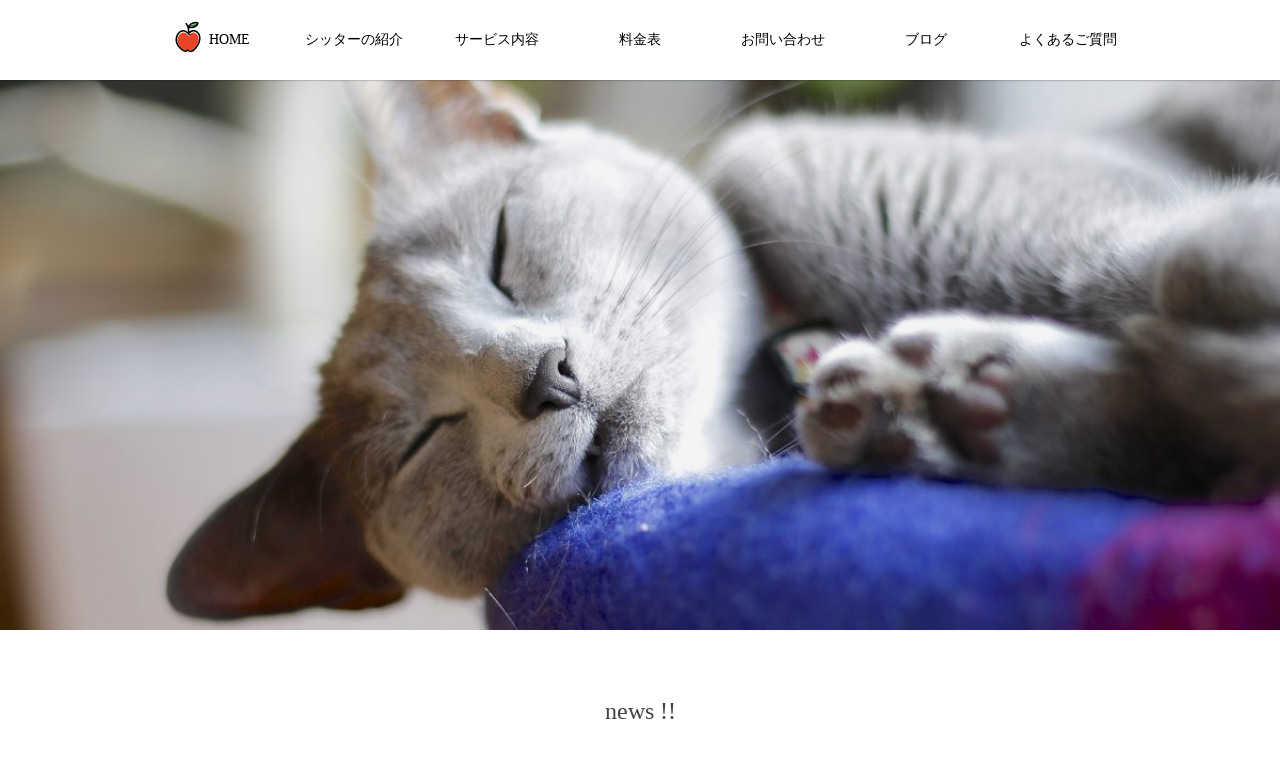

--- FILE ---
content_type: text/css
request_url: https://applehead-petsitter.com/wp-content/themes/applehead/css/base.css
body_size: 2607
content:
@charset "UTF-8";
/* Style */
body {
  background-color: #f3f1ed;
}

/* Navigation Sub
----------------------------------------------------------------------------------------------------*/
ul#sub_menu {
  text-align: center;
  font-size: 1.2em;
  letter-spacing: 0.2em;
  position: static;
  padding: 0;
}

ul#sub_menu li {
  display: inline;
  margin: 0 10px;
}

ul#sub_menu li a {
  display: inline;
  padding: 0px;
  margin: 0 0px;
  background-color: transparent;
  color: #000;
  border: none;
}

ul#sub_menu li a:hover {
  color: #999;
  background-color: transparent;
}

ul#sub_menu .menu-act a {
  color: #999;
}

/* Contents common
----------------------------------------------------------------------------------------------------*/
.page_title {
  text-align: center;
  background-image: url(../images/bg-line.gif);
  background-repeat: repeat-x;
  background-position: 0 center;
  margin-bottom: 10px;
  letter-spacing: 3px;
}

.page_title h2 span {
  background-color: #f3f1ed;
  padding: 0 10px 0 14px;
}

.midashi {
  text-align: center;
  letter-spacing: 0.2em;
  padding-bottom: 30px;
}

.fsize-12 {
  font-size: 12px;
}

.fsize-10 {
  font-size: 10px;
}

/* Side bar
----------------------------------------------------------------------------------------------------*/
.sidebar_sec {
  margin: 0;
  border: #ccc 1px solid;
  padding: 10px;
  margin-bottom: 40px;
}

.sidebar_sec h4 {
  margin: 0;
  text-align: center;
  border-bottom: 1px dotted #999;
  margin-bottom: 20px;
  padding-bottom: 10px;
}

.sidebar_sec ul li {
  margin: 0;
}

.sidebar_sec ul {
  font-size: 1.2em;
  line-height: 160%;
}

.sidebar_sec li {
  padding-bottom: 15px;
}

#sidebar a:link {
  cursor: pointer;
  color: #000;
  border-bottom: 1px dotted #999;
}

#sidebar a:visited {
  cursor: pointer;
  color: #000;
  border-bottom: 1px dotted #999;
}

#sidebar a:hover {
  cursor: pointer;
  color: #000;
  border-bottom: none;
  background-color: #fffa96;
}

.sidebar-midashi {
  font-size: 1.2em;
  text-align: center;
  letter-spacing: 0.2em;
  border-bottom: 1px dotted #999;
  margin-bottom: 20px;
  padding-bottom: 10px;
}

.go-ncr-news {
  text-align: center;
}

.go-ncr-news button {
  font-family: 'ヒラギノ明朝 Pro W3','Hiragino Mincho Pro','HGS明朝E','ＭＳ Ｐ明朝','MS PMincho',serif;
  font-size: 1em;
  letter-spacing: 1px;
  border: none;
  padding: 5px 20px;
  cursor: pointer;
  color: #333;
  background: #FFF;
}

.go-ncr-news button:hover {
  background-color: #fffa96;
}

#category ul {
  padding: 0 0 0 5px;
  font-size: 1.2em;
  list-style-image: url(../images/arrow_list.png);
  list-style-position: inside;
}

.topic {
  border-bottom: 1px dotted #999;
  padding-bottom: 40px;
  margin-bottom: 40px;
}

.topic h3 {
  margin-bottom: 40px;
}

.topic h3 span {
  background-color: #fffa96;
}

.topic p {
  font-size: 1.4em;
}

.topic-icon img {
  float: left;
  margin-right: 10px;
}

.topic-icon {
  font-size: 1.2em;
}

.topic a:link {
  color: #147878;
  border-bottom: 1px dotted #147878;
}

.topic a:visited {
  color: #147878;
  border-bottom: 1px dotted #147878;
}

.topic a:hover {
  color: #000;
  border-bottom: none;
  background-color: #fffa96;
}

.topic a.nodeco:link {
  border-bottom: 0px !important;
  background-color: transparent;
}

.column p {
  font-size: 1.4em;
}

.column a:link {
  color: #147878;
  border-bottom: 1px dotted #147878;
}

.column a:visited {
  color: #147878;
  border-bottom: 1px dotted #147878;
}

.column a:hover {
  color: #000;
  border-bottom: none;
  background-color: #fffa96;
}

.column a.nodeco:link {
  border-bottom: 0px !important;
  background-color: transparent;
}

.img-left,
.img-right {
  overflow: hidden;
  height: auto;
}

.img-left img {
  float: left;
  margin: 0 15px 15px 0 !important;
  padding: 0 !important;
  border: 0 !important;
}

.img-right img {
  float: right;
  margin: 0 0 15px 15px !important;
  padding: 0 !important;
  border: 0 !important;
}

.img-left p,
.img-right p {
  overflow: hidden;
  height: auto;
  line-height: 140%;
}

.cat-sort {
  border-bottom: 1px dotted #999;
  padding-bottom: 10px;
  margin-bottom: 40px;
}

/* Discigraphy
----------------------------------------------------------------------------------------------------*/
.disco {
  margin-bottom: 30px;
  font-size: 1.2em;
}

.disco img {
  float: left;
  margin-right: 10px;
}

.disco-detail {
  font-size: 1.2em;
}

.jacket_part {
  overflow: hidden;
}

ul#disco_list {
  padding: 0;
  list-style: none;
  margin-top: 10px;
}

ul#disco_list li {
  margin: 0 10px 20px 10px;
  clear: both;
}

ul#disco_list li img {
  float: left;
  margin-right: 10px;
  margin-bottom: 20px;
}

ul#disco_list li a {
  padding: 0px;
  margin: 0 0px;
  color: #333;
  border: none;
}

ul#disco_list li a:hover {
  color: #666;
  background-color: #fffa96;
}

.disco-hr {
  padding: 0;
  margin: 0;
}

/* スケジュール
----------------------------------------------------------------------------------------------------*/
.sec-tv {
  float: left;
  font-size: 1.4em;
  background-image: url(../images/icon-tv-s.png);
  background-repeat: no-repeat;
  padding-left: 30px;
  height: 22px;
  padding-top: 2px;
}

.sec-radio {
  float: left;
  font-size: 1.4em;
  background-image: url(../images/icon-radio-s.png);
  background-repeat: no-repeat;
  padding-left: 30px;
  height: 22px;
  padding-top: 2px;
}

.sec-magazine {
  float: left;
  font-size: 1.4em;
  background-image: url(../images/icon-magazine-s.png);
  background-repeat: no-repeat;
  padding-left: 30px;
  height: 22px;
  padding-top: 2px;
}

.sec-other {
  float: left;
  font-size: 1.4em;
  background-image: url(../images/icon-other-s.png);
  background-repeat: no-repeat;
  padding-left: 30px;
  height: 22px;
  padding-top: 2px;
}

.sec-web {
  float: left;
  font-size: 1.4em;
  background-image: url(../images/icon-web-s.png);
  background-repeat: no-repeat;
  padding-left: 30px;
  height: 22px;
  padding-top: 6px;
}

.sec-live {
  font-size: 1.6em;
  background-image: url(../images/icon-live-s.png);
  background-repeat: no-repeat;
  padding-left: 40px;
  height: 32px;
  padding-top: 6px;
}

.sche-update {
  float: right;
  padding-top: 3px;
}

/* Biography
----------------------------------------------------------------------------------------------------*/
.bio p {
  font-size: 1.4em;
  margin-bottom: 20px;
}

/* Live
----------------------------------------------------------------------------------------------------*/
.livelist {
  font-size: 14px;
}

.livelist li {
  line-height: 140%;
  margin-bottom: 10px;
}

.livelist li a:hover {
  color: #666;
}

/* 香辛丸
----------------------------------------------------------------------------------------------------*/
.fukidashi {
  background-color: #fff950;
  border: 1px solid #cccc33;
  border-radius: 5px;
  position: relative;
  margin-right: 120px;
}

.fukidashi:before {
  border: 10px solid transparent;
  border-left-color: #fff950;
  border-right-width: 0;
  right: -9px;
  content: "";
  display: block;
  top: 20px;
  position: absolute;
  width: 0;
  z-index: 1;
}

.fukidashi:after {
  border: 10px solid transparent;
  border-left-color: #cccc33;
  border-right-width: 0;
  right: -10px;
  content: "";
  display: block;
  top: 20px;
  position: absolute;
  width: 0;
}

.fukidashi p {
  padding: 5px 10px;
}

.nao-cmt {
  float: right;
  width: 100px;
}

/* ページネーション
----------------------------------------------------------------------------------------------------*/
.pagenavi {
  color: #3c82c3;
  margin: 1em auto;
  line-height: 2em;
}

a.page-numbers, .pagenavi .current {
  padding: 4px 8px 4px 8px;
  margin: 2px 2px 2px 0;
  background: transparent;
}

a.page-numbers:hover {
  background-color: #fffa96;
}

.pagenavi .current {
  padding: 4px 8px 4px 8px;
  background-color: #333;
  color: #fff;
}

.pagenavi .next, .pagenavi .prev {
  border: 0 none;
  background: transparent;
  font-size: smaller;
}

/* TABLE
----------------------------------------------------------------------------------------------------*/
.table {
  border-collapse: collapse;
  border-spacing: 0;
  width: 100%;
  margin: 0 0 40px;
  font-size: 12px;
}

caption {
  font-weight: bold;
  padding: 0.7em;
  background: transparent;
  text-align: left;
}

.table th, .table td {
  line-height: 1.4em;
  text-align: left;
}

.table th {
  font-size: 12px;
  font-weight: normal;
}

.table td {
  padding: 15px 10px;
  vertical-align: top;
  border-top: 1px solid #dcdcdc;
}

.table p {
  margin: 0;
}

.cleanline td {
  border-top: 0;
}

td.sche_date {
  color: #000;
}

td.tax div {
  font-size: 10px;
  margin-top: 3px;
  min-width: 100px;
}

.table td img {
  float: left;
  margin-right: 5px;
}

.sche_new {
  font-size: 12px;
  color: #FF0033;
}

.table p a:link {
  color: #147878;
  border-bottom: 1px dotted #147878;
}

.table p a:visited {
  color: #147878;
  border-bottom: 1px dotted #147878;
}

.table p a:hover {
  color: #333;
  border-bottom: none;
  background-color: #fffa96;
}

/* ========================================

- common

======================================== */
.new-mark {
  color: #f00;
}

.align-center {
  text-align: center;
}

/* ========================================

- accordion

======================================== */
.js-accordion-title {
  position: relative;
  cursor: pointer;
}
.js-accordion-title:before {
  position: absolute;
  top: 50%;
  left: -1.5em;
  content: "+";
  display: inline-block;
  width: 12px;
  height: 14px;
  padding-left: 2px;
  margin-top: -.75em;
  text-align: center;
  line-height: 14px;
  color: #555;
}
.js-accordion-title.is-open:before {
  content: '-';
}

.js-accordion-body {
  display: none;
}
.js-accordion-body.is-open {
  display: block;
}

/* ========================================

- top

======================================== */
.sec-live {
  background-position: 2px 5px;
}

.sec-web {
  background-position: center left;
}

.top-shopping p a {
  text-decoration: underline;
}

/* ========================================

- disco

======================================== */
.disco-detail__title {
  margin-bottom: 10px;
}
.disco-detail .jacket_part:not(:last-child) {
  margin-bottom: 40px;
  padding-bottom: 20px;
  border-bottom: 1px dotted #cccccc;
}

.disco-list-item__link {
  line-height: 1.4em;
}
.disco-list-item__link time {
  font-size: .75em;
}

.list-item__category {
  font-size: .75em;
}

.aem-post table {
  max-width: 100%;
}

/* ========================================

- wide

======================================== */
@media (min-width: 769px) {
  /* ========================================
  
  - top
  
  ======================================== */
  .top-body a:hover {
    background-color: #fffa96;
  }
  .top-body .header_top a:hover,
  .top-body .navfix a:hover {
    background-color: transparent;
  }

  .slide ul li {
    line-height: 190% !important;
  }
  .slide ul li a {
    display: block;
  }
  .slide ul li a time.week {
    width: 125px;
    display: inline-block;
  }

  #list-nolink li time.week {
    min-width: 125px;
    display: inline-block;
  }

  span.list_title {
    display: block;
  }

  /* ========================================
  
  - disco
  
  ======================================== */
  .disco:nth-child(3n + 2) {
    clear: both;
  }

  /* ========================================
  
  - schedule
  
  ======================================== */
  .list__title {
    font-size: 1.25em;
  }
  .list__body {
    overflow: hidden;
    padding-top: 1em;
  }
  .list__body p {
    overflow: hidden;
  }

  .sche_date {
    width: 160px;
  }

  .list-category {
    width: 160px;
  }

  .list-link {
    margin-top: 1em;
  }
  .list-link a {
    color: #147878;
    font-size: 1.1em;
    text-decoration: underline;
  }
  .list-link a:hover {
    color: #000;
    text-decoration: none;
    background-color: #fffa96;
  }

  /* ========================================
  
  - accordion
  
  ======================================== */
  .js-accordion-title:hover {
    background-color: #fffa96;
  }
  .js-accordion-title.list__title {
    display: inline-block;
  }
}
.sp-elem {
  display: none;
}

/* ========================================

- thin

======================================== */
@media (max-width: 768px) {
  /* ========================================
  
  - common
  
  ======================================== */
  .page_title {
    line-height: 3em;
  }

  .pc-elem {
    display: none !important;
  }

  .sp-elem {
    display: block;
  }

  /* ========================================
  
  - table
  
  ======================================== */
  .table td img {
    float: none;
  }

  /* ========================================
  
  - accordion
  
  ======================================== */
  .js-accordion-title:before {
    display: none;
  }

  /* ========================================
  
  - list
  
  ======================================== */
  .list__title {
    font-size: 1.2em;
  }
  .list__body {
    padding-top: 1em;
  }

  .list-link {
    margin-top: 1em;
  }
  .list-link a {
    color: #147878;
  }

  span.list_title {
    display: block;
  }

  /* ========================================
  
  - pager
  
  ======================================== */
  .pagenavi {
    overflow: hidden;
    position: relative;
    margin-bottom: 20px;
  }
  .pagenavi:before {
    display: block;
    content: "";
    position: absolute;
    top: 0;
    bottom: 0;
    left: 50%;
    width: 1px;
    background-color: #ccc;
  }
  .pagenavi .page-numbers {
    display: none;
  }
  .pagenavi .prev,
  .pagenavi .next {
    -moz-box-sizing: border-box;
    -webkit-box-sizing: border-box;
    box-sizing: border-box;
    display: block;
    width: 50%;
    margin: 0;
  }
  .pagenavi .prev {
    float: left;
  }
  .pagenavi .next {
    float: right;
    text-align: right;
  }
}


--- FILE ---
content_type: text/css
request_url: https://applehead-petsitter.com/wp-content/themes/applehead/css/applehead.css
body_size: 3888
content:
/*----- common -----*/


@font-face {
  font-family: "Yu Gothic";
  src: local("Yu Gothic Medium");
  font-weight: 100;
}
@font-face {
  font-family: "Yu Gothic";
  src: local("Yu Gothic Medium");
  font-weight: 200;
}
@font-face {
  font-family: "Yu Gothic";
  src: local("Yu Gothic Medium");
  font-weight: 300;
}
@font-face {
  font-family: "Yu Gothic";
  src: local("Yu Gothic Medium");
  font-weight: 400;
}
@font-face {
  font-family: "Yu Gothic";
  src: local("Yu Gothic Bold");
  font-weight: bold;
}

body {
  font-family: "Yu Gothic", YuGothic;
  font-size: 14px;
  line-height: 1.8;
  padding: 0;
  margin: 0;
	background-color: #FFFFFF;
}

.clearfix:after{
	content:".";
	display:block;
	height:0;
	font-size:0;
	clear:both;
	visibility:hidden;
}

a {
  color: #F68686;
  text-decoration: underline;
}

a:hover {
  opacity: 0.6;
}

img {
  vertical-align: bottom;
}

ul, ol, li, dt, dd {
  padding: 0;
  margin: 0;
  list-style: none;
}

.background-hack {
  z-index: -1;
	background-color: #F7F7F7;
  /*background-image: url(../images/jsc_bk.jpg);*/
  background-repeat: no-repeat;
  background-position: center center;
	background-size: cover;
  position: fixed;
  top: 0;
  left: 0;
  right: 0;
  bottom: 0;
}

.fixed {
  background-color: rgb(230,230,230);
  border-bottom: 0px none;
	-webkit-box-shadow: rgba(0,0,0,0.3) 0px 0px 3px 0px;
	-moz-box-shadow: rgba(0,0,0,0.3) 0px 0px 3px 0px;
	box-shadow: rgba(0,0,0,0.3) 0px 0px 3px 0px;
}

h1.logo {
	position: absolute;
	left: 150px;
	z-index: 10;
}

.pagetop {
	position: fixed;
  background-color: #FFFFFF;
  -webkit-transform: rotate(0deg);
  -ms-transform: rotate(0deg);
  transform: rotate(0deg);
  -webkit-transition: 0.5s ease-in-out;
  transition: 0.5s ease-in-out;
  cursor: pointer;
  border-radius: 50%;
  width: 36px;
  height: 36px;
  bottom: 20px;
  right: 20px;
  z-index: 300;
  overflow: hidden;
}


/*----- header -----*/


#header {
	position: fixed;
	top: 0;
	left: 0;
	width: 100%;
  height: 80px;
  margin: 0;
	padding: 0;
	-webkit-box-shadow: rgba(0,0,0,0.5) 0px 0px 2px 0px;
	-moz-box-shadow: rgba(0,0,0,0.5) 0px 0px 2px 0px;
	box-shadow: rgba(0,0,0,0.5) 0px 0px 2px 0px;
  /*background-color: #FFFFFF;*/
  opacity: 1;
	z-index: 1000;
	transition: .3s;
}

#header:before {
	content: '';
	position: absolute;
	top: 0;
	left: 0;
  height: 100%;
	width: 100%;
	background: #FFFFFF;
	filter: alpha(opacity=90);
	-ms-filter: "alpha(opacity=90)";
	opacity: 0.9;
	z-index: 4;
}

#header a {
	color: inherit !important;
  text-decoration: none !important;
}

.pc_menu {
  position: relative;
  width: 100%;
	max-width: 1000px;
	margin: 0 auto;
}

.pc_menu ul {
  position: relative;
  list-style: none;
  z-index: 5;
}

.pc_menu li {
  display: inline-block;
  width: 14.285%;
  height: 80px;
  text-align: center;
  float: left;
}

.pc_menu li a {
  display: block;
  line-height: 80px;
}

.pc_menu li:nth-of-type(1) a img {
  vertical-align: middle;
  margin-top: -7px;
  margin-right: 5px;
}

.sp_logo {
  display: none;
  width: 230px;
  height: 60px;
  padding: 10px;
}

.sp_logo a {
  position: relative;
  display: block;
  width: :230px;
  height: 60px;
  z-index: 5;
}

.sp_humberger {
  display: none;
}

.humberger {
	display: block;
  position: absolute;
  top: 20px;
  right: 20px;
  z-index: 9999;
  width: 40px;
  height: 40px;
	background: #F68686;
  transition: all 0.3s;
  -webkit-transform-origin: center top;
  transform-origin: center top;
  cursor: pointer;
  border-radius: 50%;
}

.humberger .icop {
  background: #FFFFFF;
  width: 18px;
  height: 2px;
  position: absolute;
  left: 50%;
  margin-left: -9px;
  top: 50%;
  transition: all 0.2s cubic-bezier(0.67,.31,.03,.9) 0.05s;
}

.humberger .p1 {
  margin-top: -7px;
  -webkit-transform-origin: center;
  transform-origin: center;
}

.humberger .p2 {
  margin-top: 0px;
  -webkit-transform-origin: center;
  transform-origin: center;
  transition: all 0.2s cubic-bezier(0.67,.31,.03,.9) 0.05s;
}

.humberger .p3 {
  margin-top: 7px;
  -webkit-transform-origin: center;
  transform-origin: center;
}

.humberger:hover .icop {
  width: 26px;
  margin-left: -13px;
}

.spnav .humberger {
  /*background: 0 0;*/
}

.spnav .humberger .p1 {
  -webkit-transform: rotate(45deg);
  transform: rotate(45deg);
  margin-top: 0px;
}

.spnav .humberger .p2 {
  width: 0;
  margin-left: 0;
}

.spnav .humberger .p3 {
  -webkit-transform: rotate(-45deg);
  transform: rotate(-45deg);
  margin-top: 0px;
}

.spnav .sp_menu {
  opacity: 1;
  width: 100%;
	transition: all 0.35s cubic-bezier(.9,.03,.31,.0.67) 0s;
}

.sp_menu {
  display: none;
  position: relative;
  z-index: 1000;
}

.sp_menu {
  position: fixed;
  z-index: 3;
  right: 0;
  top: 0;
  height: 100%;
  width: 0;
  color: #FFFFFF;
  font-size: 18px;
  text-align: center;
  opacity: 1;
  -webkit-transform-origin: right top;
  transform-origin: right top;
  transition: width 0.2s linear 0s;
  overflow: hidden;
}

.sp_menu_bg {
  position: absolute;
  top: 0;
  left: 0;
  -webkit-perspective: 1000px;
  perspective: 1000px;
  width: 100%;
  height: 100%;
	background: #F68686;
  opacity: 0.95;
}

.sp_menu_inner {
  position: absolute;
  left: 0;
  top: 80px;
  width: 100%;
  height: 100%;
}

.sp_menu ul {
  padding: 0;
  margin: 30px 0 0;
  list-style: none;
}

.sp_menu li {
  display: block;
  width: 100%;
  text-align: center;
}

.sp_menu li a {
  display: block;
  height: 50px;
  line-height: 50px;
  color: #FFFFFF;
}

.sp_menu li a:hover {
  color: #F68686;
  background-color: #FFFFFF;
}

.sp_menu li a:hover {
  color: #F68686;
}

#navigation{
  position: relative;
}

#slide-line{
  position: absolute;
  bottom: 0;
  height: 3px;
  background-color: #F68686;
  -webkit-transition: all .3s ease;
  transition: all .3s ease;
  z-index: 5;
}


/*----- bxslider -----*/


.bx-wrapper {
	position: relative;
	margin-bottom: 0px !important;
	padding: 80px 0 0 !important;
	*zoom: 1;
}

.bx-wrapper .bx-viewport {
  box-shadow: inherit !important;
  border: 0px none !important;
  left: 0px !important;
  background: inherit !important;
}

.bx-wrapper img {
	width: 100%;
	height: auto;/*auto又は100%に指定・縦横比を維持する*/
	display: block;
}

.bx-wrapper .bx-pager {/*ページャーの表示位置など*/
	position: absolute;
	bottom: -30px;
	width: 100%;
}

ul.bxslider {
  height: 550px;
  margin: 0;
  padding: 0;
  position: relative;
}

ul.bxslider li {
  height: 550px;
  overflow: hidden;
  background-repeat : no-repeat;
  background-position: center center;
  background-size: cover;
}

ul.bxslider li a {
  display: block;
  width: 100%;
  height: 100%;
}

.bx-wrapper .bx-pager.bx-default-pager a {
  background: #FFFFFF none repeat scroll 0% 0% !important;
  width: 12px !important;
  height: 12px !important;
  margin: 5px 7px !important;
}

.bx-pager.bx-default-pager a.active {
  background: #97CACA none repeat scroll 0% 0% !important;
}

.bx-wrapper .bx-controls-direction {
  display: none;
}

.bx-wrapper .bx-controls-direction a {
  z-index: 10 !important;
}


/*----- footer -----*/


#share {
  position: fixed;
  bottom: -50px;
  right: 20px;
  width: 300px;
  height: 50px;
  margin: 0;
  padding: 0;
  opacity: 1;
  z-index: 1000;
  transition: .3s;
}

#share ul {
  width: 300px;
  padding: 0;
  margin: 0 auto;
  list-style: none;
}

#share li {
  display: inline-block;
  float: left;
  margin-left: 5px;
}

#share li:nth-last-of-type(1) {
  margin-left: 25px;
}

#footer {
  background-color: #FFFFFF;
  border-top: 0px none;
	padding: 30px 0;
	font-size: 14px;
	height: 90px;
	line-height: 20px;
  text-align: center;
	box-sizing: border-box;
}

#footer p {
  padding: 0;
  margin: 0;
}


/*----- section -----*/


section {
	width: 100%;
	position: relative;
	padding: 60px 0;
}

section.section {
	background-color: #FFFFFF;
	color: #000000;
}

[id^="section"] h2 {
	font-size: 24px;
	font-weight: normal !important;
	padding: 0 0 10px;
	margin: 0 0 30px;
	position: relative;
	color: #444444;
	text-align: center;
}

[id^="section"] h2::after {
  content: '';
  display: block;
  width: 80px;
  height: 2px;
  background: #F68686;
  position: absolute;
  left: 50%;
  bottom: 0;
	margin-left: -40px;
}

[id^="section"] h3 {
	font-size: 20px;
  font-weight: normal;
	padding: 0 0 10px;
	margin: 0 0 30px;
  position: relative;
	color: #444444;
}

[id^="section"] h3::after {
  content: '';
  display: block;
  width: 80px;
  height: 1px;
  background: #F68686;
  position: absolute;
  left: 0;
  bottom: 0;
}

body#about [id^="section"] h3 {
  /*display: inline-block;*/
  padding-left: 40px;
  background: url('/wp-content/themes/applehead/images/bg_icon01.svg') no-repeat top 5px left;
}

body#about [id^="section"] h3::after {
  left: 40px;
}

body#service [id^="section"] h3 {
  /*display: inline-block;*/
  padding-left: 40px;
  background: url('/wp-content/themes/applehead/images/bg_icon02.svg') no-repeat top 5px left;
}

body#service [id^="section"] h3::after {
  left: 40px;
}

body#price [id^="section"] h3 {
  /*display: inline-block;*/
  padding-left: 40px;
  background: url('/wp-content/themes/applehead/images/bg_icon06.svg') no-repeat top 5px left;
}

body#price [id^="section"] h3::after {
  left: 40px;
}

body#contact [id^="section"] h3 {
  /*display: inline-block;*/
  padding-left: 40px;
  background: url('/wp-content/themes/applehead/images/bg_icon03.svg') no-repeat top 5px left;
}

body#contact [id^="section"] h3::after {
  left: 40px;
}

body#faq [id^="section"] h3 {
  /*display: inline-block;*/
  padding-left: 40px;
  background: url('/wp-content/themes/applehead/images/bg_icon05.svg') no-repeat top 5px left;
}

body#faq [id^="section"] h3::after {
  left: 40px;
}


/*----- section00 -----*/


section#section00 {
  height: 400px;
  margin-top: 80px;
  background-image: url('/wp-content/themes/applehead/images/no_section_img.jpg');
  background-repeat: no-repeat;
  background-position: center center;
  background-size: cover;
  overflow: hidden;
}


/*----- section99 -----*/


#section99 {
	width: 100%;
	min-height: 500px;
	padding: 20px 0;
	background-image: url(../images/bg_footer.jpg);
	background-repeat: no-repeat;
	background-position: center center;
	background-attachment: fixed;
	/*top: 0;
  left: 0;
  right: 0;
  bottom: 0;*/
}

#section99 h1 {
	font-size: 4em;
	letter-spacing: 1px;
	padding-bottom: 60px;
}

#section99 h2 {
	font-size: 1.4em;
	color: #FFFFFF;
}

.area_box {
  position: absolute;
  width: 50%;
  top: 0;
  bottom: 0;
  right: 0;
  left: 0;
  margin: auto;
}

.area_box h4 {
  position: relative;
  display: inline-block;
  font-size: 20px;
  padding: 0 0 0 40px;
  margin: 0 0 20px;
  font-weight: normal;
  background: url('/wp-content/themes/applehead/images/bg_flag.svg') no-repeat top 6px left !important;
}

.area_box h4::after {
  content: '';
  display: block;
  width: 80px;
  height: 1px;
  background: #F68686;
  position: absolute;
  left: 40px;
  bottom: 0;
}

.area_box h3 {
  display: block;
  padding: 0;
  margin: 0 0 10px;
  color: #f68686;
  font-size: 16px;
  font-weight: normal;
  background: inherit;
}

.area_box h3.place {
  padding-left: 25px !important;
  background: url('/wp-content/themes/applehead/images/bg_place.svg') no-repeat center left !important;
}

.area_box h3.train {
  padding-left: 25px !important;
  background: url('/wp-content/themes/applehead/images/bg_train.svg') no-repeat center left !important;
}

.area_box h3::after {
  content: none;
}

.area_box_inner {
  padding: 20px;
  margin: 50px 0;
  background-color: rgba(255, 255, 255, 0.8);
  border-radius: 30px;
}

.area_box_inner ul {
  list-style: none;
  padding: 0;
  margin: 0 0 20px;
}

.area_box_inner li {
  display: inline-block;
  padding: 5px 10px;
  float: left;
}

.policy_box {
  position: absolute;
  bottom: 0;
  right: 0;
}

.policy_box ul {
  width: 100%;
  max-width: 500px;
  padding: 0;
  margin: 0;
  box-sizing: border-box;
}

.policy_box li {
  display: inline-block;
  float: left;
  text-align: center;
  background-color: rgba(255,255,255,0.5);
  box-sizing: border-box;
}

.policy_box li:hover {
  background-color: rgba(255,255,255,0.8);
}

.policy_box li a {
  display: block;
  padding: 10px 30px;
  color: inherit;
  text-decoration: none;
}

.policy_box li a span {
  padding-right: 20px;
  background: url('/wp-content/themes/applehead/images/arrow_link.svg') no-repeat center right;
}

.inner_box {
	width: 90%;
	max-width: 800px;
	margin: 0 auto;
	box-sizing: border-box;
}

.inner_item {
  display: block;
	width: 100%;
	margin: 80px auto;
	box-sizing: border-box;
}

.inner_box .inner_item:nth-last-of-type(1) {
  margin-bottom: 0;
}

.inner_item_left {
	display: inline-block;
	width: 70%;
	margin-right: 5%;
	float: left;
	box-sizing: border-box;
}

.inner_item_left.none_right {
	display: block;
	width: 100%;;
	margin-right: 0;
}

.inner_item_right {
	display: inline-block;
	width: 25%;
	float: right;
	box-sizing: border-box;
}

div.img {
  display: block;
  width: 100%;
  min-height: 100px;
  background-repeat: no-repeat;
  background-position: center center;
  background-size: cover;
  overflow: hidden;
  border-radius: 50%;
}

div.content {
  display: block;
	width: 100%;
	margin: 80px auto 0;
}


/*----- home -----*/


body#home #section01 {
  padding-bottom: 0;
}

.logo_header {
  position: absolute;
  top: -190px;
  right: 5%;
}

.news_topics {
  width: 100%;
  max-width: 600px;
  list-style: none;
  padding: 0;
  margin: 0 auto;
}

.news_topics li {
  position: relative;
  display: inline-block;
  width: 23.333%;
  float: left;
  padding: 0;
  margin: 5%;
  box-sizing: border-box;
}

.news_topics li a {
  display: block;
  width: 100%;
  height: 100%;
}

.news_topics li a img {
  width: 100%;
  height: 100%;
  vertical-align: bottom;
}

.news_topics li:nth-of-type(1) img {
  position: absolute;
  top: 0;
  bottom: 0;
  left: 0;
  right: 0;
  margin: auto;
  width: 100px;
  height: 100px;
}

.news_topics li a:hover {
  opacity: 0.6;
}

.news_topics li a:hover img {
  transform: scale(1.1);
  transition-duration: 2s;
}


/*----- about -----*/


.company_box {
  width: 90%;
  max-width: 800px;
  margin: 0 auto;
  margin-top: 80px;
  box-sizing: border-box;
}

.company_box_left {
  display: inline-block;
  width: 70%;
  margin-right: 5%;
  float: left;
  box-sizing: border-box;
}

.company_box_right {
  display: inline-block;
  width: 25%;
  float: right;
  box-sizing: border-box;
}

.company_box dl {
  display: block;
  width: 100%;
  padding: 0;
  margin: 0 0 20px;
  box-sizing: border-box;
}

.company_box dt {
  display: block;
  width: 100%;
  padding: 0;
  margin: 0;
  color: #F68686;
  box-sizing: border-box;
}

.company_box dt h4 {
  font-weight: normal;
  font-size: inherit;
  margin: 0;
}

.company_box dd {
  display: block;
  width: 100%;
  padding: 0;
  margin: 0;
  box-sizing: border-box;
}


/*----- service -----*/


body#service .inner_item dl {
  display: block;
  width: 100%;
  padding: 0 0 30px;
  margin: 0 0 30px;
  border-bottom: 1px dotted #CCCCCC;
}

body#service .inner_item dl:nth-of-type(1) {
  margin-top: 30px;
}

body#service .inner_item dl:nth-last-of-type(1) {
  margin: 0 0 0;
}

body#service .inner_item dt {
  display: block;
  width: 100%;
  padding: 0;
  margin: 0 0 10px;
  box-sizing: border-box;
}

body#service .inner_item.list dt {
  padding-left: 22px;
  background: url('/wp-content/themes/applehead/images/bg_icon07.svg') no-repeat top 8px left;
}

body#service .inner_item dt h4 {
  font-size: 18px;
  font-weight: normal;
  margin: 0;
  color: #f68686;
}

body#service .inner_item dd {
  display: block;
  width: 100%;
  padding: 0;
  margin: 0;
  font-size: 14px;
  box-sizing: border-box;
}


/*----- price -----*/


.price_item {
  display: block;
	width: 100%;
	margin: 80px auto;
	box-sizing: border-box;
}

.price_item_left {
	display: inline-block;
	width: 70%;
	margin-right: 5%;
	float: left;
	box-sizing: border-box;
}

.price_item_right {
	display: inline-block;
	width: 25%;
  padding-top: 80px;
	float: right;
	box-sizing: border-box;
}

p.desc {
  font-size: 16px;
  margin: 0 0 0 50px;
}

.price_item dl {
  display: block;
  width: 90%;
  padding: 10px;
  margin: 0;
  margin-left: 10%;
  box-sizing: border-box;
}

.price_item dl:nth-of-type(1) {
  margin-top: 10px;
}

.price_item dl:nth-child(even) {
  background-color: #F8F8F8;
}

.price_item dt {
  display: inline-block;
  width: 50%;
  padding: 0;
  margin: 0;
  text-align: center;
  float: left;
}

.price_item dt h4 {
  font-size: 14px;
  font-weight: normal;
  margin: 0;
}

.price_item dt h4 span {
  font-size: 20px;
  font-weight: normal;
  margin-right: 3px;
  letter-spacing: 0.1em;
}

.price_item dd {
  display: inline-block;
  width: 50%;
  padding: 0;
  margin: 0;
  text-align: center;
  font-size: 14px;
}

.price_item dd span {
  font-size: 20px;
  font-weight: normal;
  margin-right: 3px;
  letter-spacing: 0.1em;
}

body#price .inner_item dl {
  display: block;
  width: 92.5%;
  padding: 0 0 10px;
  margin: 0 0 80px;
  margin-left: 7.5%;
  box-sizing: border-box;
}

body#price .inner_item dl:nth-last-of-type(1) {
  margin: 0;
  margin-left: 7.5%;
}

body#price .inner_item dt {
  display: block;
  width: 100%;
  padding: 0 0 20px;
  margin: 0 0 20px;
  border-bottom: 1px dotted #CCCCCC;
}

body#price .inner_item dt h4 {
  font-size: 18px;
  font-weight: normal;
  margin: 0;
  color: #f68686;
}

body#price .inner_item dd {
  padding: 0;
  margin: 0;
}


/*----- faq -----*/


body#faq .inner_item dl {
  display: block;
  width: 100%;
  padding: 0 0 30px;
  margin: 0 0 30px;
  border-bottom: 1px dotted #CCCCCC;
}

body#faq .inner_item dl:nth-of-type(1) {
  margin-top: 30px;
}

body#faq .inner_item dl:nth-last-of-type(1) {
  margin: 0 0 0;
}

body#faq .inner_item dt {
  display: block;
  width: 100%;
  padding: 0 0 0 40px;
  margin: 0 0 10px;
  background: url('/wp-content/themes/applehead/images/bg_question.svg') no-repeat top 3px left;
  box-sizing: border-box;
}

body#faq .inner_item dt h4 {
  font-size: 18px;
  font-weight: normal;
}

body#faq .inner_item dd {
  display: block;
  width: 100%;
  padding: 0 0 0 40px;
  margin: 0;
  font-size: 14px;
  background: url('/wp-content/themes/applehead/images/bg_answer.svg') no-repeat top 3px left;
  box-sizing: border-box;
}


/*----- contact -----*/


#ui-tab {
  width: 70%;
  margin: 0 auto;
  padding: 0;
}

.ui-tabs-nav {
  padding: 0;
  margin: 0;
  list-style: none;
}

.ui-tabs-nav li {
  width: 50%;
  margin: 0;
  float: left;
  text-align: center;
  background-color: #FFFFFF;
  box-sizing: border-box;
}

.ui-tabs-nav li.ui-tabs-selected {
  background-color: #F9F9F9;
}

.ui-tabs-nav a {
  display: block;
  padding: 20px;
  color: inherit;
  text-decoration: none;
}

.ui-tabs-panel {
  border-top: 0px none;
  padding: 50px;
  background-color: #F9F9F9;
}

.ui-tabs-hide {
  display: none;
}

div.wpcf7 {
  width: 100% !important;
  margin: 0 auto !important;
  padding: 0 !important;
  background: none !important;
  border-radius: inherit !important;
  text-align: left !important;
}

form.wpcf7-form label {
	font-weight: normal;
}

form.wpcf7-form p {
  padding-bottom: 20px;
  margin-bottom: 20px;
  border-bottom: 1px dotted #CCCCCC;
}

form.wpcf7-form p:nth-of-type(1) {
  text-align: right !important;
  border-bottom: 0px none;
}

form.wpcf7-form p:nth-last-of-type(2) {
  border-bottom: 0px none;
}

form.wpcf7-form p:nth-last-of-type(1) {
  text-align: center !important;
  padding-top: 20px;
	padding-bottom: 0px;
	margin-bottom: 0px;
  border-bottom: 0px none;
}

form.wpcf7-form dl {
  padding: 0;
  margin: 0 0 30px;
}

form.wpcf7-form dt {
  padding: 0;
  margin: 0;
}

form.wpcf7-form dd {
  padding: 0;
  margin: 0;
}

.submit_btn:hover {
  opacity: 0.7;
}

.wpcf7-form-control-wrap {
  display: block;
}

.wpcf7-form-control-wrap input[type="text"], .wpcf7-form-control-wrap input[type="email"], .wpcf7-form-control-wrap input[type="tel"], .wpcf7-form-control-wrap input[type="date"], .wpcf7-form-control-wrap select {
  width: 100%;
  height: 40px;
  padding: 10px;
  margin: 5px 0 0;
  background: #FFFFFF;
  border: 0;
  border-radius: 2px;
  -webkit-border-radius: 2px;
  box-shadow: 0 1px 1px rgba(0,0,0,0.3) inset;
  -webkit-box-shadow: 0 2px 2px rgba(0,0,0,0.3) inset;
  font-size: 14px;
  box-sizing: border-box;
}

.wpcf7-form-control-wrap textarea {
  width: 100%;
  height: 80px;
  padding: 10px;
  margin: 5px 0 0;
  background: #FFFFFF;
  border: 0;
  border-radius: 2px;
  -webkit-border-radius: 2px;
  box-shadow: 0 1px 1px rgba(0,0,0,0.3) inset;
  -webkit-box-shadow: 0 2px 2px rgba(0,0,0,0.3) inset;
  font-size: 14px;
  box-sizing: border-box;
}

span.require {
  margin: 0 4px;
  color: #F68686;
}

.policy_check {
  position: relative;
}

.policy_link {
  position: absolute;
  top: 2px;
  left: 40px;
  z-index: 1;
}

.policy_link a {
  text-decoration: underline !important;
}

.submit_button:hover {
  opacity: 0.6;
}

.line_link {
  margin-top: 50px;
  text-align: center;
}

.line_link a:hover {
  opacity: 0.6;
}

.line_link a:hover img {
  transform: scale(1.1);
  transition-duration: 2s;
}


--- FILE ---
content_type: text/css
request_url: https://applehead-petsitter.com/wp-content/themes/applehead/css/responsive.css
body_size: 663
content:
/*----- 999 -----*/


@media only screen and (max-width: 999px) {

	.pc_menu {
    display: none;
	}

	.sp_logo {
		display: inherit;
	}

	.sp_humberger {
		display: inherit;
	}

	.sp_menu {
    display: inherit;
	}

	#header .sp_menu li a:hover {
	  color: #F68686 !important;
	}

	.area_box {
		display: none;
	}

	#section99 {
		min-height: 400px;
	}


}


/*----- 767 -----*/


@media only screen and (max-width: 767px) {

	h1.logo img {
		width: 90%;
	}

	/*.content {
    width: 80%;
	}

	.option {
    width: 80%;
	}*/

	div.wpcf7 {
		width: 80% !important;
	}

	.inner_box__left {
		display: block;
		width: 80%;
		max-width: 500px;
		margin: 0 auto 50px;
		float: none;
	}

	.inner_box__right {
		display: block;
		width: 80%;
		max-width: 500px;
		margin: 0 auto;
		float: none;
	}

	#section99 {
		min-height: 300px;
		background-attachment: inherit;
		background-size: cover;
	}
}


/*----- 599 -----*/


@media only screen and (max-width: 599px) {

	h1.logo img {
		width: 80%;
	}

	/*.content {
		width: 100%;
	}

	.option {
		width: 100%;
	}*/

	.logo_header {
		width: 130px;
    position: absolute;
    top: -70px;
    right: 50%;
		margin-right: -65px;
	}

	.logo_header img {
		width: 100%;
    height: auto;
	}

	body#service .inner_item dl {
    border-bottom: 0px none;
	}

	.ui-tabs-panel {
    border-top: 0px none;
    padding: 30px 5%;
    background-color: #F9F9F9;
	}

	div.wpcf7 {
		width: 100% !important;
	}

	.inner_box__left {
		display: block;
		width: 94%;
		float: none;
	}

	.inner_box__right {
		display: block;
		width: 100%;
		float: none;
	}

	.inner_item_left {
    display: block;
    width: 100%;
    margin: 0 0 50px;
    float: none;
	}

	.inner_item_right {
	  display: block;
	  width: 100%;
	}

	.company_box_left {
		display: block;
		width: 100%;
		float: none;
	}

	.company_box_right {
		display: none;
		/*display: block;*/
		width: 100%;
	}

	div.img {
	  max-width: 250px;
		margin: 0 auto;
	}

	.price_item_right {
    display: block;
    width: 100%;
    padding: 0;
		margin: 0 0 50px;
    float: none;
	}

	.price_item_left {
    display: block;
    width: 100%;
    margin: 0;
    float: none;
	}

	.price_item dl {
    width: 100%;
    margin: 0;
	}

	body#price .inner_item {
	  margin-bottom: 0;
	}

	body#price .inner_item dl {
    display: block;
    width: 100%;
    margin-left: 0;
	}

	body#price .inner_item dl:nth-last-of-type(1) {
    margin-left: 0;
	}

	#ui-tab {
    width: 100%;
	}

	#section99 {
    min-height: 200px;
	}

	.policy_box {
		width: 100%;
	}

	.policy_box ul {
    width: 100%;
    max-width: inherit;
	}

	.policy_box li:nth-of-type(1) {
    width: 35%;
	}

	.policy_box li:nth-of-type(2) {
		width: 65%;
	}

	.policy_box li a {
	  padding: 10px;
	}

	#footer {
		font-size: 12px;
	}
}


--- FILE ---
content_type: image/svg+xml
request_url: https://applehead-petsitter.com/wp-content/themes/applehead/images/btn_pagetop.svg
body_size: 2940
content:
<?xml version="1.0" encoding="utf-8"?>
<!-- Generator: Adobe Illustrator 15.1.0, SVG Export Plug-In . SVG Version: 6.00 Build 0)  -->
<!DOCTYPE svg PUBLIC "-//W3C//DTD SVG 1.1//EN" "http://www.w3.org/Graphics/SVG/1.1/DTD/svg11.dtd">
<svg version="1.1" id="Capa_1" xmlns="http://www.w3.org/2000/svg" xmlns:xlink="http://www.w3.org/1999/xlink" x="0px" y="0px"
	 width="99.998px" height="100px" viewBox="24.768 24.993 99.998 100" enable-background="new 24.768 24.993 99.998 100"
	 xml:space="preserve">
<g>
	<circle fill="#FFFFFF" cx="74.766" cy="74.993" r="49.503"/>
	<g>
		<path d="M124.767,74.466c0,5.887-1.047,11.711-3.111,17.311c-4.616,12.524-13.833,22.502-25.953,28.093
			c-12.121,5.593-25.693,6.13-38.218,1.514S34.983,107.55,29.391,95.43c-3.069-6.65-4.625-13.685-4.625-20.909
			c0-5.886,1.046-11.71,3.11-17.31c1.992-5.405,4.862-10.374,8.53-14.768c5.757-6.897,13.312-12.125,21.849-15.119
			c0.721-0.252,1.514,0.129,1.766,0.85c0.052,0.149,0.079,0.304,0.079,0.46c0,0.587-0.373,1.112-0.928,1.307
			C45.824,34.621,35.365,44.91,30.477,58.17c-1.949,5.289-2.937,10.789-2.937,16.35c0,6.825,1.469,13.469,4.366,19.749
			c5.281,11.447,14.706,20.153,26.537,24.515c11.829,4.36,24.649,3.853,36.098-1.43s20.154-14.706,24.515-26.536
			c1.949-5.289,2.938-10.79,2.938-16.35c-0.001-6.825-1.47-13.469-4.366-19.749c-5.283-11.448-14.707-20.154-26.537-24.515
			c-0.542-0.199-0.906-0.723-0.906-1.3c0-0.163,0.029-0.324,0.086-0.479c0.129-0.348,0.384-0.625,0.72-0.779
			c0.336-0.155,0.712-0.171,1.059-0.043c12.524,4.616,22.503,13.833,28.096,25.954c3.067,6.649,4.623,13.685,4.623,20.907
			C124.767,74.465,124.767,74.465,124.767,74.466z"/>
		<g>
			<path d="M74.766,26.556c-0.603,0-1.092,0.489-1.092,1.092v20.437c0,0.603,0.489,1.091,1.092,1.091
				c0.603,0,1.091-0.488,1.091-1.091V27.647C75.856,27.045,75.368,26.556,74.766,26.556z"/>
			<path d="M86.191,39.551c0.427,0.427,1.118,0.427,1.544,0c0.213-0.213,0.32-0.493,0.32-0.771c0-0.28-0.107-0.56-0.32-0.773
				L75.543,25.813c-0.426-0.427-1.117-0.427-1.544,0L61.806,38.006c-0.426,0.427-0.426,1.119,0,1.545
				c0.427,0.427,1.118,0.427,1.544,0l11.42-11.42L86.191,39.551z"/>
		</g>
	</g>
	<text transform="matrix(1 0 0 1 49.6318 74.4663)" display="none"><tspan x="0" y="0" display="inline" font-family="'rounded-mplus-2m-regular'" font-size="20.27" letter-spacing="2">PAGE</tspan><tspan x="6.284" y="24" display="inline" font-family="'rounded-mplus-2m-regular'" font-size="20.27" letter-spacing="2">TOP</tspan></text>
	<g>
		<path d="M52.571,74.223c-0.162,0.162-0.358,0.243-0.587,0.243c-0.23,0-0.426-0.081-0.588-0.243s-0.244-0.358-0.244-0.588V60.825
			c0-0.311,0.115-0.581,0.345-0.811c0.229-0.229,0.5-0.344,0.811-0.344h2.088c1.567,0,2.702,0.352,3.405,1.054
			c0.702,0.703,1.054,1.838,1.054,3.405c0,1.459-0.368,2.534-1.104,3.223c-0.737,0.689-1.841,1.034-3.314,1.034h-1.439
			c-0.122,0-0.182,0.054-0.182,0.162v5.088C52.814,73.865,52.733,74.061,52.571,74.223z M52.814,61.271v5.514
			c0,0.122,0.061,0.182,0.182,0.182h1.236c1.135,0,1.919-0.199,2.352-0.598c0.432-0.398,0.648-1.146,0.648-2.24
			c0-1.121-0.226-1.908-0.679-2.361c-0.453-0.453-1.227-0.679-2.321-0.679h-1.236C52.875,61.088,52.814,61.149,52.814,61.271z"/>
		<path d="M63.436,74.466c-0.216,0-0.389-0.084-0.517-0.253c-0.129-0.169-0.166-0.354-0.112-0.558l3.203-12.993
			c0.068-0.284,0.22-0.52,0.456-0.709s0.503-0.284,0.801-0.284s0.564,0.094,0.801,0.284c0.236,0.189,0.388,0.425,0.456,0.709
			l3.203,12.952c0.054,0.216,0.01,0.413-0.132,0.588c-0.142,0.176-0.321,0.264-0.537,0.264c-0.257,0-0.483-0.081-0.679-0.243
			s-0.321-0.365-0.375-0.608l-0.709-3.243c-0.027-0.108-0.102-0.162-0.223-0.162h-3.689c-0.122,0-0.196,0.054-0.223,0.162
			l-0.709,3.284c-0.054,0.23-0.176,0.423-0.365,0.578C63.895,74.389,63.679,74.466,63.436,74.466z M67.206,61.108l-1.662,7.52
			c-0.014,0.041-0.003,0.078,0.03,0.112s0.071,0.05,0.111,0.05h3.081c0.041,0,0.078-0.017,0.112-0.05
			c0.033-0.034,0.043-0.071,0.03-0.112l-1.662-7.52c0-0.013-0.007-0.021-0.021-0.021C67.212,61.088,67.206,61.095,67.206,61.108z"/>
		<path d="M80.442,74.669c-1.595,0-2.805-0.601-3.629-1.804c-0.824-1.202-1.236-3.135-1.236-5.797c0-2.648,0.429-4.578,1.287-5.787
			s2.151-1.814,3.882-1.814c0.473,0,1.102,0.095,1.885,0.284c0.216,0.054,0.396,0.179,0.537,0.375
			c0.143,0.196,0.213,0.409,0.213,0.638c0,0.189-0.078,0.332-0.232,0.426c-0.156,0.095-0.321,0.115-0.497,0.061
			c-0.717-0.216-1.352-0.325-1.905-0.325c-1.176,0-2.067,0.487-2.676,1.459c-0.608,0.973-0.912,2.534-0.912,4.683
			c0,4.094,1.128,6.142,3.385,6.142c0.5,0,1.021-0.128,1.562-0.385c0.107-0.041,0.162-0.128,0.162-0.263v-5.209
			c0-0.122-0.062-0.183-0.183-0.183h-2.25c-0.189,0-0.354-0.071-0.497-0.213c-0.142-0.142-0.213-0.307-0.213-0.497
			c0-0.189,0.071-0.354,0.213-0.497c0.143-0.142,0.308-0.213,0.497-0.213h2.898c0.311,0,0.581,0.115,0.811,0.345
			c0.229,0.23,0.345,0.5,0.345,0.811v5.797c0,0.365-0.091,0.693-0.273,0.983s-0.436,0.49-0.76,0.598
			C82.097,74.541,81.293,74.669,80.442,74.669z"/>
		<path d="M90.11,74.466c-0.311,0-0.581-0.115-0.811-0.345c-0.229-0.229-0.345-0.5-0.345-0.811V60.825
			c0-0.311,0.115-0.581,0.345-0.811c0.229-0.229,0.5-0.344,0.811-0.344h5.007c0.203,0,0.375,0.071,0.518,0.212
			c0.142,0.142,0.212,0.314,0.212,0.517s-0.07,0.375-0.212,0.517c-0.143,0.142-0.314,0.212-0.518,0.212h-4.338
			c-0.108,0-0.162,0.054-0.162,0.163v4.277c0,0.122,0.054,0.182,0.162,0.182h4.155c0.189,0,0.355,0.071,0.497,0.213
			c0.142,0.142,0.213,0.308,0.213,0.497c0,0.189-0.071,0.355-0.213,0.497c-0.142,0.142-0.308,0.213-0.497,0.213h-4.155
			c-0.108,0-0.162,0.054-0.162,0.162v5.493c0,0.122,0.054,0.183,0.162,0.183h4.338c0.203,0,0.375,0.071,0.518,0.213
			c0.142,0.142,0.212,0.314,0.212,0.517c0,0.203-0.07,0.375-0.212,0.517c-0.143,0.142-0.314,0.213-0.518,0.213H90.11z"/>
		<path d="M57.78,85.17c-0.216,0-0.395-0.071-0.537-0.213c-0.142-0.142-0.213-0.321-0.213-0.537s0.071-0.396,0.213-0.537
			c0.142-0.143,0.321-0.213,0.537-0.213h6.405c0.216,0,0.396,0.07,0.537,0.213c0.142,0.142,0.213,0.321,0.213,0.537
			s-0.071,0.396-0.213,0.537c-0.142,0.142-0.321,0.213-0.537,0.213h-2.189c-0.122,0-0.183,0.061-0.183,0.183v12.283
			c0,0.229-0.081,0.426-0.243,0.588s-0.358,0.243-0.588,0.243s-0.426-0.081-0.588-0.243s-0.243-0.358-0.243-0.588V85.353
			c0-0.122-0.061-0.183-0.182-0.183H57.78z"/>
		<path d="M76.763,96.957c-0.696,1.142-1.767,1.713-3.212,1.713s-2.517-0.571-3.213-1.713c-0.696-1.143-1.043-3.104-1.043-5.889
			s0.348-4.746,1.043-5.889c0.696-1.142,1.767-1.713,3.213-1.713s2.516,0.571,3.212,1.713c0.696,1.143,1.044,3.104,1.044,5.889
			S77.459,95.814,76.763,96.957z M74.99,85.443c-0.365-0.345-0.845-0.517-1.439-0.517s-1.074,0.172-1.439,0.517
			s-0.656,0.977-0.872,1.896c-0.216,0.919-0.324,2.162-0.324,3.729s0.108,2.811,0.324,3.729c0.216,0.919,0.507,1.551,0.872,1.896
			s0.844,0.517,1.439,0.517s1.074-0.172,1.439-0.517c0.365-0.345,0.655-0.977,0.872-1.896c0.216-0.919,0.324-2.162,0.324-3.729
			s-0.108-2.811-0.324-3.729C75.645,86.42,75.354,85.788,74.99,85.443z"/>
		<path d="M83.989,98.224c-0.162,0.162-0.358,0.243-0.588,0.243s-0.426-0.081-0.588-0.243s-0.243-0.358-0.243-0.588V84.825
			c0-0.311,0.114-0.581,0.345-0.811c0.229-0.23,0.5-0.345,0.811-0.345h2.088c1.567,0,2.702,0.352,3.405,1.054
			c0.702,0.703,1.054,1.838,1.054,3.405c0,1.46-0.368,2.534-1.104,3.223c-0.736,0.689-1.841,1.034-3.313,1.034h-1.439
			c-0.122,0-0.183,0.055-0.183,0.162v5.088C84.232,97.865,84.151,98.062,83.989,98.224z M84.232,85.271v5.513
			c0,0.122,0.061,0.183,0.183,0.183h1.236c1.135,0,1.919-0.199,2.352-0.598c0.432-0.398,0.648-1.146,0.648-2.24
			c0-1.121-0.227-1.908-0.679-2.361c-0.453-0.452-1.227-0.679-2.321-0.679h-1.236C84.293,85.089,84.232,85.149,84.232,85.271z"/>
	</g>
</g>
</svg>


--- FILE ---
content_type: image/svg+xml
request_url: https://applehead-petsitter.com/wp-content/themes/applehead/images/btn_line.svg
body_size: 1135
content:
<?xml version="1.0" encoding="utf-8"?>
<!-- Generator: Adobe Illustrator 15.1.0, SVG Export Plug-In . SVG Version: 6.00 Build 0)  -->
<!DOCTYPE svg PUBLIC "-//W3C//DTD SVG 1.1//EN" "http://www.w3.org/Graphics/SVG/1.1/DTD/svg11.dtd">
<svg version="1.1" id="レイヤー_1" xmlns="http://www.w3.org/2000/svg" xmlns:xlink="http://www.w3.org/1999/xlink" x="0px"
	 y="0px" width="100px" height="100px" viewBox="0 0 100 100" enable-background="new 0 0 100 100" xml:space="preserve">
<g>
	<path fill="#58B97E" d="M100,50c0,27.614-22.386,50-50,50S0,77.614,0,50C0,22.386,22.385,0,50,0S100,22.386,100,50"/>
	<path fill="#F0F1F2" d="M81.707,44.039c-0.769-13.401-14.677-24.08-31.717-24.08c-17.535,0-31.75,11.306-31.75,25.255
		c0,12.819,12.009,23.41,27.568,25.033c0.951,0.102,1.636,0.96,1.532,1.913l-0.664,5.962c-0.15,1.352,1.25,2.335,2.477,1.744
		c13.146-6.343,21.004-12.869,25.699-18.524c0.855-1.026,3.639-4.93,4.206-5.957c1.208-2.175,2.038-4.511,2.428-6.956
		c0.146-0.768,0.221-1.414,0.252-1.922C81.791,45.669,81.73,44.428,81.707,44.039z M37.404,53.576h-6.497
		c-0.896,0-1.625-0.728-1.625-1.622V39.692c0-0.897,0.728-1.625,1.625-1.625c0.897,0,1.624,0.728,1.624,1.625v10.637h4.873
		c0.896,0,1.624,0.725,1.624,1.625C39.028,52.849,38.3,53.576,37.404,53.576z M43.819,52.31c0,0.698-0.569,1.267-1.271,1.267H41.84
		c-0.702,0-1.269-0.568-1.269-1.267V39.337c0-0.702,0.567-1.27,1.269-1.27h0.708c0.702,0,1.271,0.568,1.271,1.27V52.31z
		 M58.921,51.885c0,0.901-0.735,1.701-1.636,1.689c-0.43,0-0.812-0.17-1.102-0.442c-0.096-0.092-6.681-8.624-6.681-8.624v7.444
		c0,0.896-0.727,1.622-1.625,1.622c-0.896,0-1.624-0.726-1.624-1.622V39.758c0-0.884,0.677-1.655,1.56-1.689
		c0.508-0.019,0.965,0.193,1.275,0.543c0.097,0.11,6.586,8.569,6.586,8.569v-7.49c0-0.897,0.725-1.625,1.623-1.625
		c0.897,0,1.622,0.728,1.622,1.625V51.885z M69.48,44.198c0.895,0,1.625,0.725,1.625,1.625c0,0.895-0.73,1.623-1.625,1.623h-4.871
		v2.883h4.871c0.895,0,1.625,0.725,1.625,1.625c0,0.895-0.73,1.622-1.625,1.622h-6.498c-0.897,0-1.625-0.728-1.625-1.622V39.692
		c0-0.897,0.728-1.625,1.625-1.625h6.498c0.895,0,1.625,0.728,1.625,1.625c0,0.896-0.73,1.626-1.625,1.622h-4.871v2.884H69.48z"/>
	<g opacity="0.2">
		<g>
			<defs>
				<rect id="SVGID_1_" x="0" width="50" height="100"/>
			</defs>
			<clipPath id="SVGID_2_">
				<use xlink:href="#SVGID_1_"  overflow="visible"/>
			</clipPath>
			<path clip-path="url(#SVGID_2_)" fill="#FFFFFF" d="M0,50c0,27.614,22.386,50,50,50V0C22.385,0,0,22.386,0,50"/>
		</g>
	</g>
</g>
</svg>


--- FILE ---
content_type: image/svg+xml
request_url: https://applehead-petsitter.com/wp-content/themes/applehead/images/logo_sp_header.svg
body_size: 4796
content:
<?xml version="1.0" encoding="utf-8"?>
<!-- Generator: Adobe Illustrator 15.1.0, SVG Export Plug-In . SVG Version: 6.00 Build 0)  -->
<!DOCTYPE svg PUBLIC "-//W3C//DTD SVG 1.1//EN" "http://www.w3.org/Graphics/SVG/1.1/DTD/svg11.dtd">
<svg version="1.1" id="レイヤー_1" xmlns="http://www.w3.org/2000/svg" xmlns:xlink="http://www.w3.org/1999/xlink" x="0px"
	 y="0px" width="230px" height="60px" viewBox="0 0 230 60" enable-background="new 0 0 230 60" xml:space="preserve">
<text transform="matrix(1 0 0 1 53.373 41.0312)" display="none" font-family="'HanziPenTC-W3-83pv-RKSJ-H'" font-size="36.0035">Apple Head</text>
<g>
	<path d="M75.412,43.3c-0.288,0-0.648-0.432-1.008-1.261c-0.432-0.828-0.612-1.404-0.612-1.764c0-0.145,0.036-0.324,0.144-0.541
		c-0.216-0.863-0.576-2.124-1.008-3.816c-1.908-0.54-4.141-0.828-6.734-0.828c-1.26,0-3.025,0.144-5.33,0.359
		c-0.432,2.089-0.612,3.674-0.612,4.682c0,0.396,0.036,0.828,0.108,1.297c-0.216,0.576-0.576,0.864-1.044,0.864
		c-0.937,0-1.369-0.685-1.369-1.981c0.072-0.54,0.18-1.26,0.324-2.196c0.072-0.504,0.216-1.332,0.432-2.448
		c-0.864,0.144-1.909,0.324-3.097,0.468c-0.792,0-1.152-0.324-1.152-1.044c0-0.648,0.433-1.009,1.333-1.152
		c0.504-0.072,1.621-0.217,3.349-0.396c1.008-4.429,2.845-9.975,5.546-16.601c0.648-1.692,1.224-2.557,1.729-2.557
		c0.648,0,1.296,0.828,1.98,2.413c3.781,9.075,6.446,17.105,7.994,24.163c0.144,0.793,0.252,1.261,0.252,1.404
		C76.636,42.976,76.204,43.3,75.412,43.3z M70.406,27.707c-1.404-4.105-2.737-7.418-3.961-9.938
		c-2.125,5.186-3.817,10.335-5.113,15.521c2.413-0.216,4.105-0.324,5.078-0.324c1.8,0,3.745,0.216,5.87,0.612
		C71.63,31.416,70.982,29.472,70.406,27.707z"/>
	<path d="M89.307,34.405c-1.225,1.08-3.169,2.089-5.906,3.097c0.072,0.937,0.108,1.801,0.108,2.593c0,2.81-0.216,5.294-0.648,7.526
		c-0.252,1.116-0.648,1.692-1.188,1.692c-0.756,0-1.117-0.396-1.117-1.188c0-0.107,0.108-0.611,0.36-1.512
		c0.216-0.937,0.36-2.413,0.36-4.43v-1.98c0-0.469-0.036-1.045-0.036-1.765c-1.044-0.072-1.549-0.468-1.549-1.152
		c0-0.576,0.468-1.08,1.477-1.44c0-0.216-0.036-0.468-0.036-0.792s0-0.612,0-0.828c0-2.521,0.433-4.97,1.333-7.311
		c1.188-3.025,2.809-4.573,4.862-4.573c1.512,0,2.665,0.648,3.457,1.873c0.72,1.08,1.08,2.449,1.08,4.105
		C91.863,30.84,90.999,32.893,89.307,34.405z M89.09,25.619c-0.468-0.648-1.044-0.972-1.764-0.972c-0.685,0-1.333,0.468-1.945,1.368
		c-1.369,1.945-2.053,5.006-2.125,9.146c2.196-0.756,3.745-1.584,4.681-2.484c1.188-1.188,1.801-2.845,1.801-4.97
		C89.739,26.987,89.522,26.267,89.09,25.619z"/>
	<path d="M105.147,34.405c-1.225,1.08-3.169,2.089-5.905,3.097c0.072,0.937,0.108,1.801,0.108,2.593c0,2.81-0.216,5.294-0.648,7.526
		c-0.252,1.116-0.648,1.692-1.188,1.692c-0.756,0-1.116-0.396-1.116-1.188c0-0.107,0.108-0.611,0.36-1.512
		c0.216-0.937,0.36-2.413,0.36-4.43v-1.98c0-0.469-0.036-1.045-0.036-1.765c-1.044-0.072-1.548-0.468-1.548-1.152
		c0-0.576,0.468-1.08,1.476-1.44c0-0.216-0.036-0.468-0.036-0.792s0-0.612,0-0.828c0-2.521,0.432-4.97,1.332-7.311
		c1.188-3.025,2.809-4.573,4.861-4.573c1.513,0,2.665,0.648,3.457,1.873c0.721,1.08,1.08,2.449,1.08,4.105
		C107.704,30.84,106.84,32.893,105.147,34.405z M104.932,25.619c-0.468-0.648-1.044-0.972-1.765-0.972
		c-0.685,0-1.332,0.468-1.944,1.368c-1.368,1.945-2.053,5.006-2.125,9.146c2.197-0.756,3.745-1.584,4.681-2.484
		c1.188-1.188,1.801-2.845,1.801-4.97C105.58,26.987,105.363,26.267,104.932,25.619z"/>
	<path d="M116.523,17.84l-0.252,0.216c-0.396,1.548-0.756,3.565-1.044,6.05c-0.36,2.665-0.505,4.933-0.505,6.77
		c0,4.43,0.145,8.103,0.505,10.983c0,0.36-0.181,0.54-0.54,0.54c-0.505,0-1.009-0.432-1.513-1.224
		c-0.504-0.757-0.721-1.405-0.721-1.945c0-0.144-0.036-0.54-0.036-1.26c-0.035-0.685-0.035-1.081-0.035-1.225
		c0-0.54,0.107-0.973,0.323-1.332c-0.144-1.441-0.18-3.35-0.18-5.69c0-4.573,0.756-9.507,2.341-14.8
		c0.144-0.468,0.324-0.72,0.612-0.72c0.36,0,0.792,0.252,1.368,0.756c0.54,0.504,0.828,1.008,0.828,1.44
		C117.676,16.976,117.28,17.48,116.523,17.84z"/>
	<path d="M130.603,42.147c-2.81,0-4.826-1.332-6.05-3.997c-0.288,0.072-0.648,0.108-1.009,0.108c-1.261,0-2.269-0.217-2.989-0.685
		c-0.899-0.504-1.332-1.044-1.332-1.62c0-0.793,0.36-1.188,1.08-1.188c0.108,0,0.469,0.216,1.081,0.648
		c0.611,0.396,1.224,0.576,1.836,0.576c0.216,0,0.469,0,0.685-0.036c-0.108-0.576-0.145-1.116-0.145-1.657
		c0-1.729,0.433-3.421,1.297-5.041c0.972-1.837,2.196-2.773,3.673-2.773c0.9,0,1.801,0.504,2.737,1.44
		c0.647,0.72,1.008,1.548,1.008,2.485c0,1.44-0.612,2.809-1.801,4.177c-1.08,1.261-2.412,2.233-3.997,2.917
		c0.721,1.513,1.837,2.269,3.421,2.269c0.324,0,0.828-0.036,1.513-0.18c0.648-0.072,1.044-0.108,1.225-0.108
		c0.288,0,0.504,0.145,0.72,0.396c0.217,0.288,0.324,0.54,0.324,0.828C133.879,41.644,132.763,42.147,130.603,42.147z M129.773,29.4
		c-0.396-0.324-0.792-0.504-1.188-0.504c-0.721,0-1.333,0.576-1.837,1.657s-0.756,2.233-0.756,3.385c0,0.432,0.035,0.936,0.107,1.44
		c1.152-0.505,2.161-1.188,2.989-2.089c0.828-0.828,1.26-1.729,1.26-2.701C130.35,30.156,130.134,29.76,129.773,29.4z"/>
	<path d="M167.507,21.117c-1.008,6.914-1.513,12.676-1.513,17.357c0,0.54,0,1.188,0.036,1.98c0.036,0.756,0.072,1.188,0.072,1.332
		c-0.18,0.828-0.576,1.297-1.152,1.44c-0.612-0.071-1.009-0.359-1.188-0.864c-0.144-0.396-0.18-1.152-0.18-2.269
		c0-2.809,0.144-5.869,0.468-9.254c0-0.108,0.145-1.117,0.36-3.061c-3.673,0.972-7.13,1.548-10.443,1.729
		c-0.144,2.772-0.396,6.878-0.685,12.315c-0.071,0.648-0.504,1.081-1.224,1.297c-0.648-0.145-0.973-0.54-1.009-1.225
		c0-0.54,0.036-1.513,0.108-2.953c0.071-1.8,0.144-2.952,0.18-3.493c0.072-1.944,0.181-3.889,0.324-5.905
		c-0.612,0-1.332-0.036-2.196-0.108c-1.153-0.036-1.693-0.432-1.693-1.152c0-0.792,0.288-1.188,0.9-1.188
		c0.648,0.072,1.729,0.144,3.169,0.216c0.505-5.401,1.44-9.939,2.737-13.576c0.504-1.44,1.008-2.161,1.549-2.161
		c0.756,0,1.152,0.396,1.152,1.117c0,0.324-0.324,1.368-0.937,3.133c-0.216,0.612-0.505,1.729-0.9,3.385
		c-0.504,2.269-0.937,4.969-1.261,8.102c3.961-0.252,7.454-0.9,10.479-1.944c0.432-3.565,0.937-6.95,1.548-10.191
		c0.072-0.396,0.433-0.685,1.081-0.829c0.72,0.144,1.08,0.541,1.08,1.152C168.228,16.472,167.938,18.345,167.507,21.117z"/>
	<path d="M182.374,42.147c-2.809,0-4.826-1.332-6.05-3.997c-0.288,0.072-0.648,0.108-1.009,0.108c-1.26,0-2.269-0.217-2.988-0.685
		c-0.9-0.504-1.333-1.044-1.333-1.62c0-0.793,0.36-1.188,1.081-1.188c0.107,0,0.468,0.216,1.08,0.648
		c0.612,0.396,1.225,0.576,1.836,0.576c0.217,0,0.469,0,0.685-0.036c-0.108-0.576-0.144-1.116-0.144-1.657
		c0-1.729,0.432-3.421,1.296-5.041c0.973-1.837,2.196-2.773,3.673-2.773c0.9,0,1.801,0.504,2.737,1.44
		c0.647,0.72,1.008,1.548,1.008,2.485c0,1.44-0.612,2.809-1.8,4.177c-1.081,1.261-2.413,2.233-3.998,2.917
		c0.721,1.513,1.837,2.269,3.422,2.269c0.323,0,0.828-0.036,1.512-0.18c0.648-0.072,1.045-0.108,1.225-0.108
		c0.288,0,0.504,0.145,0.721,0.396c0.216,0.288,0.323,0.54,0.323,0.828C185.65,41.644,184.534,42.147,182.374,42.147z M181.546,29.4
		c-0.396-0.324-0.793-0.504-1.188-0.504c-0.721,0-1.333,0.576-1.837,1.657s-0.756,2.233-0.756,3.385c0,0.432,0.036,0.936,0.107,1.44
		c1.152-0.505,2.161-1.188,2.989-2.089c0.828-0.828,1.261-1.729,1.261-2.701C182.122,30.156,181.905,29.76,181.546,29.4z"/>
	<path d="M200.52,33.217c-0.54,1.513-0.792,3.133-0.792,4.789c0,0.612,0.036,1.225,0.18,1.801c0.217,1.08,0.36,1.621,0.36,1.692
		c0,0.685-0.396,1.045-1.152,1.045c-0.72,0-1.116-0.612-1.224-1.765c-0.072-0.612-0.181-1.585-0.324-2.917
		c-1.98,2.377-3.89,3.565-5.727,3.565c-0.972,0-1.8-0.433-2.484-1.369c-0.684-0.792-1.008-1.729-1.008-2.772
		c0-1.656,0.72-3.385,2.232-5.258c0.288-0.36,0.828-0.937,1.584-1.656c2.377-2.161,4.357-3.241,6.014-3.241
		c0.36,0,0.757,0.18,1.152,0.468c0.36,0.324,0.576,0.684,0.576,1.081c0,0.072-0.035,0.252-0.107,0.504
		c0.288,0.72,0.432,1.549,0.432,2.449c0.288,0.359,0.433,0.684,0.433,0.936C200.664,32.713,200.592,32.929,200.52,33.217z
		 M197.243,29.652c-0.469,0-1.225,0.396-2.232,1.152c-0.937,0.684-1.693,1.369-2.27,2.052c-1.512,1.692-2.232,3.134-2.232,4.321
		c0,1.261,0.469,1.873,1.477,1.873c1.368,0,2.701-0.828,4.069-2.557s2.089-3.35,2.089-4.934
		C198.144,30.3,197.819,29.652,197.243,29.652z"/>
	<path d="M216.577,17.912c-0.288,1.585-0.432,2.773-0.468,3.565c-0.072,0.36-0.072,0.864-0.072,1.512
		c0,0.792-0.216,1.477-0.648,2.017c-0.324,4.069-0.468,6.77-0.468,8.067c0,3.276,0.288,6.409,0.864,9.435
		c0.144,0.756,0.216,1.332,0.216,1.765c0,0.252-0.107,0.468-0.324,0.684c-0.252,0.217-0.504,0.36-0.72,0.36
		c-0.576,0-0.937-0.54-1.081-1.549c-0.359-2.016-0.611-4.141-0.756-6.445c-0.576,1.188-1.368,2.232-2.305,3.133
		c-1.152,1.116-2.269,1.692-3.349,1.692c-1.188,0-2.089-0.396-2.701-1.116c-0.648-0.721-0.937-1.692-0.937-2.917
		c0-1.944,0.828-4.069,2.485-6.41c1.656-2.304,3.133-3.493,4.501-3.493c0.721,0,1.477,0.468,2.269,1.333
		c0.469-6.626,1.116-11.452,1.909-14.44c0.144-0.576,0.468-0.9,0.972-0.9c0.612,0,0.937,0.36,0.937,1.081
		C216.901,15.572,216.793,16.436,216.577,17.912z M211.248,30.696c-0.288-0.036-0.433-0.072-0.505-0.072
		c-0.828,0-1.872,0.9-3.097,2.665c-1.296,1.836-1.908,3.421-1.908,4.753c0,1.188,0.432,1.765,1.368,1.765
		c1.188,0,2.377-0.72,3.529-2.16c1.044-1.297,1.801-2.845,2.269-4.646C212.076,32.497,211.536,31.74,211.248,30.696z"/>
</g>
<g>
	<g>
		<path fill="#E94328" d="M28.682,29.223c-0.069,0-0.139-0.009-0.205-0.029c-1.245-0.361-1.889-1.083-2.634-1.919l-0.125-0.14
			c-1.605-1.793-2.987-2.585-4.621-2.649c-0.08-0.002-0.157-0.004-0.235-0.004c-3.887,0-6.229,3.769-7.052,6.997
			c-0.93,3.645-0.06,7.12,2.583,10.328c2.016,2.448,4.891,5.062,6.912,5.062c0.78,0,1.395-0.395,1.879-1.206
			c0.156-0.261,0.432-0.416,0.739-0.416c0.099,0,0.197,0.016,0.293,0.047l0.112,0.004c0.291,0,0.544,0.15,0.679,0.404
			c0.604,1.142,1.338,1.697,2.247,1.697c2.013,0,4.704-2.768,6.397-5.14c1.584-2.218,3.451-5.207,3.826-8.66
			c0.322-2.955-0.552-6.983-4.071-8.609c-0.812-0.375-1.567-0.558-2.308-0.558c-1.812,0-3.298,1.102-5.019,2.376l-0.253,0.188
			l0.111,0.096c0.368,0.312,0.713,0.542,1.089,0.723c0.308,0.149,0.463,0.475,0.385,0.811
			C29.331,28.971,29.025,29.223,28.682,29.223z"/>
	</g>
	<g>
		<path fill="#329F3A" d="M37.007,14.468l0.109-0.171l-0.2-0.031c-0.25-0.041-0.502-0.072-0.756-0.098
			c-1.471-0.145-6.477-0.334-9.093,3.321l-0.119,0.168l0.199,0.04c0.387,0.08,0.789,0.14,1.192,0.18
			C31.292,18.168,35.119,17.425,37.007,14.468z"/>
	</g>
	<path fill="#060001" d="M29.642,49c-1.397,0-2.555-0.516-3.349-1.492l-0.096-0.117l-0.095,0.117
		c-0.637,0.786-1.507,1.185-2.586,1.185c-1.962,0-4.269-1.37-5.773-2.652c-4.617-3.936-6.944-8.093-6.916-12.358
		c0.029-4.432,2.217-10.022,6.951-11.828c0.919-0.35,1.861-0.528,2.796-0.528c0.983,0,1.936,0.197,2.83,0.586
		c1.068,0.465,1.858,1.198,2.426,1.784l0.172,0.177l0.038-0.244c0.519-3.336-0.319-6.507-2.636-9.981
		c-0.178-0.266-0.195-0.591-0.046-0.869c0.158-0.296,0.477-0.487,0.812-0.487c0.232,0,0.449,0.092,0.613,0.258
		c0.851,0.862,1.554,1.882,2.09,3.034l0.099,0.214l0.12-0.204C28.917,12.437,33.033,11,36.086,11c0.939,0,1.81,0.129,2.586,0.385
		c0.538,0.024,0.932,0.412,0.949,0.908c0.049,1.485-0.493,2.857-1.567,3.97c-2.024,2.094-5.355,2.841-7.797,2.841
		c-0.776,0-1.515-0.072-2.199-0.213l-0.175-0.036l0.027,0.176c0.204,1.294,0.228,2.611,0.071,3.916l-0.036,0.294l0.234-0.184
		c0.971-0.757,2.171-1.566,3.719-1.828c0.396-0.068,0.808-0.102,1.226-0.102c1.669,0,3.395,0.546,4.859,1.539
		c3.887,2.634,4.602,7.522,3.978,11.218c-0.787,4.651-3.926,10.025-7.813,13.371C32.878,48.347,31.193,49,29.642,49z M25.921,45.056
		c0.104,0,0.206,0.017,0.307,0.049l0.118,0.004c0.304,0,0.569,0.158,0.71,0.424c0.633,1.201,1.402,1.784,2.353,1.784
		c2.108,0,4.926-2.908,6.699-5.397c1.659-2.331,3.614-5.471,4.007-9.096c0.336-3.104-0.578-7.335-4.264-9.043
		c-0.851-0.394-1.642-0.585-2.417-0.585c-1.898,0-3.454,1.156-5.255,2.495l-0.266,0.199l0.117,0.099
		c0.385,0.328,0.748,0.569,1.14,0.76c0.323,0.156,0.485,0.499,0.404,0.851c-0.083,0.364-0.404,0.627-0.764,0.627
		c-0.073,0-0.144-0.01-0.213-0.03c-1.303-0.379-1.978-1.137-2.759-2.016l-0.131-0.146c-1.681-1.884-3.127-2.716-4.839-2.783
		c-0.083-0.003-0.164-0.005-0.246-0.005c-4.07,0-6.522,3.958-7.384,7.349c-0.974,3.828-0.063,7.479,2.705,10.848
		c2.112,2.57,5.121,5.316,7.237,5.316c0.817,0,1.461-0.415,1.969-1.267C25.311,45.219,25.6,45.056,25.921,45.056z M36.5,13.135
		c-1.384,0-6.063,0.28-8.164,3.892l-0.095,0.165l0.189,0.02c0.368,0.038,0.748,0.057,1.127,0.057c2.775,0,6.271-1.033,7.758-3.934
		l0.086-0.168l-0.188-0.011C36.977,13.14,36.739,13.135,36.5,13.135z"/>
</g>
</svg>


--- FILE ---
content_type: image/svg+xml
request_url: https://applehead-petsitter.com/wp-content/themes/applehead/images/arrow_link.svg
body_size: 374
content:
<?xml version="1.0" encoding="utf-8"?>
<!-- Generator: Adobe Illustrator 15.1.0, SVG Export Plug-In . SVG Version: 6.00 Build 0)  -->
<!DOCTYPE svg PUBLIC "-//W3C//DTD SVG 1.1//EN" "http://www.w3.org/Graphics/SVG/1.1/DTD/svg11.dtd">
<svg version="1.1" id="レイヤー_1" xmlns="http://www.w3.org/2000/svg" xmlns:xlink="http://www.w3.org/1999/xlink" x="0px"
	 y="0px" width="11px" height="11.004px" viewBox="0 0 11 11.004" enable-background="new 0 0 11 11.004" xml:space="preserve">
<g>
	
		<line fill="none" stroke="#000000" stroke-width="0.75" stroke-linecap="round" stroke-miterlimit="10" x1="0.406" y1="0.399" x2="10.625" y2="0.399"/>
	
		<line fill="none" stroke="#000000" stroke-width="0.75" stroke-linecap="round" stroke-miterlimit="10" x1="10.625" y1="0.399" x2="10.625" y2="10.593"/>
	
		<line fill="none" stroke="#000000" stroke-width="0.75" stroke-linecap="round" stroke-miterlimit="10" x1="10.625" y1="0.399" x2="0.418" y2="10.593"/>
</g>
</svg>


--- FILE ---
content_type: image/svg+xml
request_url: https://applehead-petsitter.com/wp-content/themes/applehead/images/bg_place.svg
body_size: 3035
content:
<?xml version="1.0" encoding="utf-8"?>
<!-- Generator: Adobe Illustrator 15.1.0, SVG Export Plug-In . SVG Version: 6.00 Build 0)  -->
<!DOCTYPE svg PUBLIC "-//W3C//DTD SVG 1.1//EN" "http://www.w3.org/Graphics/SVG/1.1/DTD/svg11.dtd">
<svg version="1.1" id="レイヤー_1" xmlns="http://www.w3.org/2000/svg" xmlns:xlink="http://www.w3.org/1999/xlink" x="0px"
	 y="0px" width="20px" height="20px" viewBox="0 0 20 20" enable-background="new 0 0 20 20" xml:space="preserve">
<path display="none" fill="#EA8281" d="M17.93,1.432c0.045-1.071-0.341-2.156-1.16-2.975c-1.552-1.552-4.058-1.542-5.61,0.009
	c-1.226,1.227-1.501,3.035-0.764,4.539L-0.229,13.632c-1.504-0.736-3.312-0.462-4.539,0.765c-1.552,1.55-1.558,4.062-0.006,5.614
	c0.819,0.818,1.9,1.201,2.971,1.156c-0.044,1.072,0.341,2.156,1.16,2.972c1.552,1.552,4.059,1.542,5.611-0.01
	c1.227-1.226,1.499-3.034,0.762-4.539L16.354,8.966c1.504,0.737,3.312,0.462,4.539-0.764c1.552-1.552,1.558-4.065,0.006-5.617
	C20.079,1.77,19.001,1.387,17.93,1.432z"/>
<path display="none" fill="#EA8281" d="M21.033,12.992c0,0-1.479-6.463-1.504-6.516c-0.31-0.963-1.538-1.736-3.668-2.302
	C13.768,3.617,10.998,3.31,8.062,3.31S2.357,3.617,0.264,4.174c-2.131,0.566-3.36,1.34-3.669,2.304
	c-0.024,0.052-1.504,6.515-1.504,6.515c-0.599,0.209-1.029,0.775-1.029,1.445c0,1.693,1.611,2.979,4.79,3.824
	c2.48,0.66,5.751,1.023,9.21,1.023h0c3.459,0,6.73-0.363,9.209-1.023c3.178-0.846,4.79-2.131,4.79-3.824
	C22.062,13.768,21.632,13.201,21.033,12.992z M13.107,14.338c0,0.719-0.585,1.305-1.306,1.305c-0.697,0-1.271-0.551-1.303-1.242
	H5.625c-0.033,0.691-0.604,1.242-1.303,1.242c-0.72,0-1.305-0.586-1.305-1.305c0-0.34,0.131-0.652,0.346-0.885
	c-0.214-0.232-0.346-0.543-0.346-0.883c0-0.72,0.585-1.305,1.305-1.305c0.698,0,1.27,0.552,1.303,1.243h4.874
	c0.032-0.691,0.605-1.243,1.303-1.243c0.721,0,1.306,0.585,1.306,1.305c0,0.34-0.131,0.65-0.346,0.883
	C12.977,13.686,13.107,13.998,13.107,14.338z M15.261,8.105c-1.941,0.49-4.498,0.761-7.198,0.761c-2.701,0-5.257-0.271-7.198-0.761
	C-1.001,7.633-1.658,7.115-1.819,6.9c0.162-0.218,0.82-0.736,2.684-1.208c1.94-0.491,4.497-0.761,7.198-0.761
	c2.7,0,5.257,0.271,7.197,0.761c1.86,0.471,2.52,0.987,2.684,1.206C17.779,7.117,17.121,7.635,15.261,8.105z"/>
<g id="XMLID_312_" display="none">
	<path id="XMLID_317_" display="inline" fill="#EA8281" d="M13.241,11.721c-1.269-1.979-3.458-3.176-5.808-3.176
		c-2.351,0-4.54,1.197-5.808,3.176l-3.492,5.448c-0.957,1.492-0.823,3.435,0.328,4.781c1.152,1.349,3.051,1.781,4.674,1.068
		l0.001-0.001c2.738-1.204,5.855-1.204,8.595,0.001c1.622,0.713,3.521,0.28,4.674-1.066c1.151-1.348,1.285-3.291,0.329-4.783
		L13.241,11.721z"/>
	<path id="XMLID_316_" display="inline" fill="#EA8281" d="M-1.187,11.196c1.605-0.617,2.318-2.646,1.593-4.529
		c-0.726-1.883-2.615-2.91-4.218-2.292c-1.604,0.617-2.316,2.645-1.592,4.529C-4.679,10.786-2.79,11.813-1.187,11.196z"/>
	<path id="XMLID_315_" display="inline" fill="#EA8281" d="M5.118,7.785c2.091,0,3.787-1.991,3.787-4.446
		c0-2.456-1.696-4.447-3.787-4.447c-2.09,0-3.787,1.991-3.787,4.447C1.332,5.793,3.028,7.785,5.118,7.785z"/>
	<path id="XMLID_314_" display="inline" fill="#EA8281" d="M12.179,9.106c1.984,0.66,4.222-0.696,4.997-3.025
		c0.774-2.33-0.208-4.755-2.19-5.414c-1.984-0.659-4.223,0.696-4.997,3.026C9.215,6.022,10.195,8.447,12.179,9.106z"/>
	<path id="XMLID_313_" display="inline" fill="#EA8281" d="M21.173,8.438c-1.383-1.021-3.476-0.536-4.678,1.086
		c-1.2,1.624-1.053,3.768,0.328,4.79c1.38,1.022,3.476,0.537,4.677-1.086C22.701,11.604,22.553,9.459,21.173,8.438z"/>
</g>
<g display="none">
	<polygon display="inline" fill="#EA8281" points="13.596,1.423 2.569,1.423 -0.312,5.547 16.521,5.547 	"/>
	<rect x="2.938" y="-2.703" display="inline" fill="#EA8281" width="10.25" height="2.375"/>
	<path display="inline" fill="#EA8281" d="M-0.438,7.297v18h17v-18H-0.438z M5.938,17.047H5.067l0.022-2.75H5.073l-1.018,2.75H3.391
		l-0.99-2.75H2.385l0.022,2.75H1.438v-3.875h1.423l0.89,2.5h0.022l0.852-2.5h1.313V17.047z M7.688,17.047H6.813v-3.875h0.875V17.047
		z M10.938,17.047H8.563v-3.875h0.875v3.125h1.499V17.047z M13.862,17.047l-1.455-1.75h-0.095v1.75h-0.875v-3.875h0.875v1.625h0.101
		l1.4-1.625h1.185l-1.688,1.783l1.787,2.092H13.862z"/>
</g>
<g display="none">
	<path display="inline" fill="#EA8281" d="M9.693,5.764l3.944,3.945l-7.166,7.167L2.528,12.93L9.693,5.764z M-5.873,20.559
		c-0.177,0.391,0.023,0.848,0.43,0.986l6.472,2.191l-5.743-5.744L-5.873,20.559z M5.752,17.592l-4.561-4.561
		c-0.168-0.168-0.392-0.256-0.616-0.256c-0.145,0-0.291,0.035-0.424,0.111l-4.471,2.494c-0.505,0.283-0.601,0.969-0.191,1.377
		l7.11,7.111c0.174,0.174,0.396,0.256,0.616,0.256c0.313,0,0.624-0.17,0.781-0.48l2.33-4.633c0.168-0.336,0.104-0.74-0.163-1.008
		L5.752,17.592z M21.567,1.053l-6.472-2.19l5.742,5.743l1.159-2.565C22.175,1.648,21.974,1.189,21.567,1.053z M13.521-1.273
		c-0.175-0.175-0.396-0.256-0.615-0.256c-0.314,0-0.625,0.168-0.782,0.479l-2.33,4.633C9.626,3.919,9.69,4.323,9.957,4.591
		l4.973,4.972c0.169,0.169,0.393,0.256,0.616,0.256c0.146,0,0.291-0.035,0.424-0.111l4.468-2.495
		c0.505-0.282,0.601-0.968,0.191-1.377L13.521-1.273z"/>
</g>
<g display="none">
	<g display="inline">
		<path fill="#EA8281" d="M8.872-2.346c-0.435-0.476-1.182-0.476-1.617,0L-4.538,10.573c-0.642,0.704-0.144,1.836,0.807,1.836h2.108
			L-0.7,24.286c0.044,0.569,0.52,1.011,1.092,1.011h15.325c0.572,0,1.051-0.444,1.092-1.017l0.866-11.875h2.18
			c0.952,0,1.452-1.131,0.808-1.835L8.872-2.346z M13.407,23.01c0,0.26-0.209,0.47-0.469,0.47h-9.76c-0.26,0-0.469-0.21-0.469-0.47
			v-7.185c0-2.953,2.393-5.358,5.346-5.358h0.003c2.953,0,5.346,2.405,5.346,5.358v7.185H13.407z"/>
	</g>
</g>
<g display="none">
	<path display="inline" fill="#EA8281" d="M12.025,16.478h0.867c0.266,0,0.48-0.215,0.48-0.48V6.736
		c0-0.664-0.537-1.202-1.201-1.202H9.533V4.849H6.467v0.686H3.828c-0.664,0-1.202,0.538-1.202,1.202v9.261
		c0,0.266,0.215,0.48,0.48,0.48h0.867L0.5,19.151h2.233l2.722-2.674h5.09l2.723,2.674H15.5L12.025,16.478z M10.545,14.962
		c0-0.406,0.33-0.736,0.736-0.736c0.407,0,0.736,0.33,0.736,0.736c0,0.407-0.329,0.736-0.736,0.736
		C10.875,15.698,10.545,15.368,10.545,14.962z M4.77,15.698c-0.407,0-0.736-0.329-0.736-0.736c0-0.406,0.33-0.736,0.736-0.736
		s0.736,0.33,0.736,0.736S5.177,15.698,4.77,15.698z M4.062,11.891c-0.133,0-0.24-0.107-0.24-0.24V6.997
		c0-0.133,0.107-0.24,0.24-0.24h7.875c0.133,0,0.24,0.107,0.24,0.24v4.653c0,0.133-0.107,0.24-0.24,0.24H4.062L4.062,11.891z"/>
</g>
<path display="none" fill="#EA8281" d="M13.937,13.331L11.543,9.5l2.417-3.868c0.048-0.077,0.05-0.174,0.006-0.253
	c-0.044-0.08-0.127-0.129-0.219-0.129H2.497v-0.5c0-0.138-0.111-0.25-0.25-0.25c-0.138,0-0.25,0.112-0.25,0.25V5.5v7.25v0.75v5.75
	c0,0.139,0.112,0.25,0.25,0.25c0.139,0,0.25-0.111,0.25-0.25v-5.5h11.25c0.002,0,0.005,0,0.006,0c0.138,0,0.25-0.111,0.25-0.25
	C14.003,13.435,13.978,13.376,13.937,13.331z"/>
<g>
	<path fill="#EA8281" d="M10,1C6.346,1,3.373,3.973,3.373,7.627c0,0.953,0.195,1.862,0.58,2.705
		c1.657,3.625,4.833,7.453,5.768,8.539C9.79,18.953,9.893,19,10,19s0.209-0.047,0.279-0.129c0.934-1.086,4.11-4.914,5.768-8.539
		c0.385-0.843,0.58-1.752,0.58-2.705C16.626,3.973,13.654,1,10,1z M10,11.068c-1.898,0-3.442-1.544-3.442-3.441
		c0-1.898,1.544-3.443,3.442-3.443s3.441,1.544,3.441,3.443C13.443,9.524,11.898,11.068,10,11.068z"/>
</g>
</svg>


--- FILE ---
content_type: image/svg+xml
request_url: https://applehead-petsitter.com/wp-content/themes/applehead/images/share.svg
body_size: 3275
content:
<?xml version="1.0" encoding="utf-8"?>
<!-- Generator: Adobe Illustrator 15.1.0, SVG Export Plug-In . SVG Version: 6.00 Build 0)  -->
<!DOCTYPE svg PUBLIC "-//W3C//DTD SVG 1.1//EN" "http://www.w3.org/Graphics/SVG/1.1/DTD/svg11.dtd">
<svg version="1.1" id="Capa_1" xmlns="http://www.w3.org/2000/svg" xmlns:xlink="http://www.w3.org/1999/xlink" x="0px" y="0px"
	 width="99.998px" height="100px" viewBox="24.768 24.993 99.998 100" enable-background="new 24.768 24.993 99.998 100"
	 xml:space="preserve">
<g>
	<circle fill="#FFFFFF" cx="74.766" cy="74.993" r="49.503"/>
	<path d="M75.294,124.993c-5.887,0-11.711-1.047-17.31-3.111c-12.525-4.616-22.502-13.833-28.093-25.953
		c-5.592-12.121-6.129-25.693-1.513-38.218c4.616-12.524,13.833-22.501,25.953-28.093c6.65-3.069,13.685-4.625,20.909-4.625
		c5.886,0,11.71,1.046,17.31,3.11c5.405,1.992,10.374,4.862,14.768,8.53c6.897,5.757,12.125,13.312,15.119,21.849
		c0.252,0.721-0.129,1.514-0.85,1.766c-0.149,0.052-0.304,0.079-0.46,0.079c-0.587,0-1.112-0.373-1.307-0.928
		c-4.681-13.349-14.97-23.809-28.229-28.697c-5.289-1.949-10.789-2.937-16.35-2.937c-6.825,0-13.469,1.469-19.749,4.366
		c-11.447,5.281-20.154,14.706-24.515,26.537c-4.36,11.829-3.853,24.649,1.429,36.098c5.282,11.449,14.706,20.154,26.536,24.515
		c5.289,1.949,10.79,2.938,16.35,2.938c6.825-0.001,13.469-1.47,19.749-4.366c11.448-5.283,20.154-14.707,24.515-26.537
		c0.199-0.542,0.723-0.906,1.3-0.906c0.163,0,0.324,0.029,0.479,0.086c0.348,0.129,0.625,0.384,0.779,0.72
		c0.155,0.336,0.171,0.712,0.043,1.059c-4.616,12.524-13.833,22.503-25.954,28.096c-6.649,3.067-13.685,4.623-20.907,4.623
		C75.294,124.993,75.295,124.993,75.294,124.993z"/>
	<g>
		<path d="M123.204,74.992c0-0.603-0.489-1.092-1.092-1.092h-20.437c-0.603,0-1.091,0.489-1.091,1.092
			c0,0.603,0.488,1.091,1.091,1.091h20.437C122.715,76.083,123.204,75.595,123.204,74.992z"/>
		<path d="M110.209,86.418c-0.427,0.427-0.427,1.118,0,1.544c0.213,0.213,0.493,0.32,0.771,0.32c0.28,0,0.56-0.107,0.773-0.32
			l12.192-12.192c0.427-0.426,0.427-1.117,0-1.544l-12.192-12.193c-0.427-0.426-1.119-0.426-1.545,0
			c-0.427,0.427-0.427,1.118,0,1.544l11.42,11.42L110.209,86.418z"/>
	</g>
	<text transform="matrix(1 0 0 1 53.377 67.998)" display="none"><tspan x="0" y="0" display="inline" font-family="'rounded-mplus-2m-regular'" font-size="20.27" letter-spacing="2">SNS</tspan><tspan x="-12.567" y="28.378" display="inline" font-family="'rounded-mplus-2m-regular'" font-size="20.27" letter-spacing="2">SHARE</tspan></text>
	<g>
		<path d="M58.343,61.208c-1.271-0.567-2.179-1.212-2.727-1.936s-0.821-1.598-0.821-2.625c0-1.081,0.345-1.959,1.034-2.635
			c0.689-0.675,1.594-1.014,2.716-1.014c1.041,0,1.878,0.135,2.513,0.406c0.554,0.23,0.831,0.669,0.831,1.317
			c0,0.189-0.084,0.328-0.253,0.416c-0.169,0.088-0.334,0.084-0.497-0.01c-0.757-0.446-1.588-0.669-2.493-0.669
			c-0.635,0-1.159,0.207-1.571,0.618c-0.412,0.413-0.618,0.936-0.618,1.571c0,0.676,0.148,1.236,0.446,1.682
			c0.297,0.446,0.777,0.818,1.439,1.115c1.5,0.662,2.534,1.354,3.101,2.078c0.568,0.723,0.852,1.666,0.852,2.828
			c0,1.27-0.348,2.229-1.044,2.878c-0.696,0.648-1.7,0.973-3.01,0.973c-0.946,0-1.797-0.203-2.554-0.608
			c-0.527-0.284-0.791-0.771-0.791-1.459c0-0.176,0.088-0.304,0.264-0.385c0.175-0.081,0.338-0.067,0.486,0.041
			c0.878,0.635,1.777,0.953,2.696,0.953c1.527,0,2.291-0.797,2.291-2.392c0-0.743-0.176-1.358-0.527-1.845
			S59.167,61.586,58.343,61.208z"/>
		<path d="M68.711,67.745c-0.169,0.169-0.369,0.253-0.598,0.253c-0.23,0-0.429-0.084-0.598-0.253s-0.253-0.368-0.253-0.598V54.052
			c0-0.229,0.084-0.429,0.253-0.598c0.169-0.168,0.368-0.253,0.598-0.253c0.567,0,0.953,0.263,1.155,0.791L73.1,64.329
			c0,0.014,0.007,0.021,0.021,0.021c0.013,0,0.02-0.007,0.02-0.021V54.012c0-0.216,0.078-0.405,0.233-0.567
			c0.155-0.162,0.348-0.243,0.578-0.243c0.229,0,0.422,0.081,0.578,0.243c0.155,0.162,0.233,0.352,0.233,0.567v13.175
			c0,0.217-0.078,0.406-0.233,0.568c-0.156,0.162-0.348,0.243-0.578,0.243c-0.244,0-0.466-0.071-0.669-0.213
			c-0.203-0.142-0.345-0.328-0.426-0.557L69.005,56.87c0-0.013-0.007-0.02-0.02-0.02c-0.014,0-0.021,0.007-0.021,0.02v10.277
			C68.964,67.376,68.88,67.576,68.711,67.745z"/>
		<path d="M83.478,61.208c-1.271-0.567-2.179-1.212-2.727-1.936c-0.547-0.723-0.82-1.598-0.82-2.625
			c0-1.081,0.345-1.959,1.033-2.635c0.689-0.675,1.595-1.014,2.717-1.014c1.04,0,1.878,0.135,2.513,0.406
			c0.555,0.23,0.831,0.669,0.831,1.317c0,0.189-0.084,0.328-0.253,0.416s-0.334,0.084-0.497-0.01
			c-0.757-0.446-1.588-0.669-2.493-0.669c-0.635,0-1.158,0.207-1.57,0.618c-0.412,0.413-0.618,0.936-0.618,1.571
			c0,0.676,0.148,1.236,0.445,1.682c0.298,0.446,0.777,0.818,1.439,1.115c1.5,0.662,2.534,1.354,3.102,2.078
			c0.567,0.723,0.852,1.666,0.852,2.828c0,1.27-0.349,2.229-1.044,2.878c-0.696,0.648-1.7,0.973-3.011,0.973
			c-0.945,0-1.797-0.203-2.554-0.608c-0.527-0.284-0.791-0.771-0.791-1.459c0-0.176,0.088-0.304,0.264-0.385
			s0.338-0.067,0.486,0.041c0.879,0.635,1.777,0.953,2.696,0.953c1.527,0,2.291-0.797,2.291-2.392c0-0.743-0.176-1.358-0.527-1.845
			S84.302,61.586,83.478,61.208z"/>
		<path d="M45.776,89.586c-1.271-0.568-2.179-1.213-2.727-1.937c-0.547-0.723-0.821-1.598-0.821-2.625
			c0-1.081,0.345-1.959,1.034-2.635c0.689-0.676,1.594-1.014,2.716-1.014c1.041,0,1.878,0.136,2.513,0.405
			c0.554,0.23,0.831,0.669,0.831,1.318c0,0.188-0.084,0.327-0.253,0.415c-0.169,0.088-0.334,0.085-0.497-0.01
			c-0.757-0.446-1.588-0.669-2.493-0.669c-0.635,0-1.159,0.206-1.571,0.618s-0.618,0.936-0.618,1.57
			c0,0.676,0.148,1.237,0.446,1.683c0.297,0.446,0.777,0.818,1.439,1.115c1.5,0.662,2.534,1.354,3.101,2.077
			c0.568,0.724,0.852,1.666,0.852,2.828c0,1.271-0.348,2.229-1.044,2.878c-0.696,0.648-1.7,0.974-3.01,0.974
			c-0.946,0-1.797-0.203-2.554-0.608c-0.527-0.284-0.791-0.771-0.791-1.46c0-0.175,0.088-0.304,0.264-0.385
			c0.175-0.081,0.338-0.067,0.486,0.041c0.878,0.635,1.777,0.952,2.696,0.952c1.527,0,2.291-0.797,2.291-2.392
			c0-0.743-0.176-1.358-0.527-1.845S46.6,89.964,45.776,89.586z"/>
		<path d="M55.972,96.133c-0.162,0.162-0.352,0.243-0.568,0.243s-0.405-0.081-0.567-0.243s-0.243-0.352-0.243-0.567V82.39
			c0-0.216,0.081-0.405,0.243-0.567s0.351-0.243,0.567-0.243s0.406,0.081,0.568,0.243s0.243,0.352,0.243,0.567v5.047
			c0,0.122,0.061,0.183,0.182,0.183h4.014c0.122,0,0.183-0.061,0.183-0.183v-5.006c0-0.23,0.084-0.43,0.253-0.599
			c0.168-0.169,0.368-0.253,0.598-0.253c0.229,0,0.429,0.084,0.598,0.253c0.169,0.169,0.253,0.368,0.253,0.599v13.094
			c0,0.23-0.084,0.43-0.253,0.599c-0.169,0.169-0.369,0.253-0.598,0.253c-0.23,0-0.429-0.084-0.598-0.253
			c-0.169-0.169-0.253-0.368-0.253-0.599v-6.264c0-0.121-0.061-0.182-0.183-0.182h-4.014c-0.122,0-0.182,0.061-0.182,0.182v6.305
			C56.215,95.781,56.134,95.971,55.972,96.133z"/>
		<path d="M67.181,96.376c-0.216,0-0.389-0.084-0.517-0.253c-0.129-0.169-0.166-0.355-0.112-0.558l3.203-12.993
			c0.068-0.284,0.22-0.521,0.456-0.71c0.236-0.188,0.503-0.283,0.801-0.283s0.564,0.095,0.801,0.283
			c0.236,0.189,0.388,0.426,0.456,0.71l3.203,12.952c0.053,0.217,0.01,0.412-0.132,0.588c-0.142,0.176-0.321,0.264-0.537,0.264
			c-0.257,0-0.483-0.081-0.679-0.243s-0.321-0.365-0.375-0.608l-0.709-3.243c-0.027-0.107-0.102-0.162-0.223-0.162h-3.689
			c-0.122,0-0.196,0.055-0.223,0.162l-0.709,3.284c-0.054,0.229-0.176,0.422-0.365,0.577C67.64,96.299,67.424,96.376,67.181,96.376z
			 M70.951,83.018l-1.662,7.521c-0.014,0.041-0.003,0.078,0.03,0.111c0.034,0.034,0.071,0.051,0.111,0.051h3.081
			c0.041,0,0.078-0.017,0.112-0.051c0.033-0.033,0.043-0.07,0.03-0.111l-1.662-7.521c0-0.013-0.007-0.02-0.021-0.02
			C70.958,82.998,70.951,83.005,70.951,83.018z"/>
		<path d="M81.35,96.133c-0.162,0.162-0.358,0.243-0.588,0.243c-0.23,0-0.426-0.081-0.588-0.243s-0.243-0.358-0.243-0.588V82.734
			c0-0.311,0.114-0.581,0.345-0.811c0.229-0.23,0.499-0.345,0.811-0.345h2.088c1.594,0,2.736,0.313,3.426,0.942
			c0.688,0.628,1.033,1.666,1.033,3.111c0,1.919-0.662,3.183-1.986,3.791c-0.014,0-0.021,0.013-0.021,0.04v0.021
			c0.365,0.364,0.743,1.216,1.136,2.554l1.033,3.507c0.054,0.216,0.017,0.409-0.111,0.578c-0.129,0.169-0.301,0.253-0.517,0.253
			c-0.257,0-0.486-0.081-0.689-0.243s-0.338-0.365-0.405-0.608L85.1,91.998c-0.23-0.865-0.497-1.433-0.801-1.703
			c-0.305-0.271-0.801-0.405-1.49-0.405h-1.033c-0.122,0-0.183,0.054-0.183,0.162v5.493C81.593,95.774,81.512,95.971,81.35,96.133z
			 M81.593,83.181v5.107c0,0.122,0.061,0.183,0.183,0.183h1.236c1.135,0,1.918-0.199,2.351-0.598s0.649-1.146,0.649-2.24
			c0-0.973-0.22-1.655-0.659-2.047c-0.439-0.393-1.22-0.588-2.341-0.588h-1.236C81.653,82.998,81.593,83.059,81.593,83.181z"/>
		<path d="M93.855,96.376c-0.311,0-0.581-0.114-0.811-0.345c-0.229-0.229-0.345-0.5-0.345-0.811V82.734
			c0-0.311,0.115-0.581,0.345-0.811c0.229-0.23,0.5-0.345,0.811-0.345h5.007c0.203,0,0.375,0.07,0.518,0.213
			c0.142,0.142,0.212,0.313,0.212,0.517s-0.07,0.375-0.212,0.517c-0.143,0.143-0.314,0.213-0.518,0.213h-4.338
			c-0.108,0-0.162,0.055-0.162,0.162v4.277c0,0.121,0.054,0.183,0.162,0.183h4.155c0.189,0,0.355,0.07,0.497,0.213
			c0.142,0.142,0.213,0.308,0.213,0.496c0,0.189-0.071,0.354-0.213,0.497c-0.142,0.142-0.308,0.213-0.497,0.213h-4.155
			c-0.108,0-0.162,0.054-0.162,0.162v5.493c0,0.121,0.054,0.183,0.162,0.183h4.338c0.203,0,0.375,0.07,0.518,0.212
			c0.142,0.143,0.212,0.314,0.212,0.518c0,0.202-0.07,0.375-0.212,0.517c-0.143,0.142-0.314,0.213-0.518,0.213H93.855z"/>
	</g>
</g>
</svg>


--- FILE ---
content_type: image/svg+xml
request_url: https://applehead-petsitter.com/wp-content/themes/applehead/images/btn_facebook.svg
body_size: 582
content:
<?xml version="1.0" encoding="utf-8"?>
<!-- Generator: Adobe Illustrator 15.1.0, SVG Export Plug-In . SVG Version: 6.00 Build 0)  -->
<!DOCTYPE svg PUBLIC "-//W3C//DTD SVG 1.1//EN" "http://www.w3.org/Graphics/SVG/1.1/DTD/svg11.dtd">
<svg version="1.1" id="レイヤー_1" xmlns="http://www.w3.org/2000/svg" xmlns:xlink="http://www.w3.org/1999/xlink" x="0px"
	 y="0px" width="100px" height="100px" viewBox="0 0 100 100" enable-background="new 0 0 100 100" xml:space="preserve">
<path fill="#6B88BA" d="M100,50c0,27.613-22.386,50-50,50S0,77.613,0,50C0,22.385,22.385,0,50,0S100,22.385,100,50"/>
<path fill="#F0F1F2" d="M65.735,18.15H52.511c0,0-10.016,0-10.016,10.501v13.808h-9.514V54.03h9.596V81.85h12.058V53.837h7.519
	l4.862-11.475H54.552v-8.849c0,0-0.129-3.549,3.549-3.549h7.634V18.15z"/>
<g opacity="0.2">
	<g>
		<defs>
			<rect id="SVGID_1_" width="50" height="100"/>
		</defs>
		<clipPath id="SVGID_2_">
			<use xlink:href="#SVGID_1_"  overflow="visible"/>
		</clipPath>
		<path clip-path="url(#SVGID_2_)" fill="#FFFFFF" d="M0,50c0,27.613,22.385,50,50,50V0C22.385,0,0,22.385,0,50"/>
	</g>
</g>
</svg>


--- FILE ---
content_type: image/svg+xml
request_url: https://s.w.org/images/core/emoji/2.2.1/svg/1f431.svg
body_size: 1760
content:
<?xml version="1.0" encoding="UTF-8" standalone="no"?><svg xmlns:dc="http://purl.org/dc/elements/1.1/" xmlns:cc="http://creativecommons.org/ns#" xmlns:rdf="http://www.w3.org/1999/02/22-rdf-syntax-ns#" xmlns:svg="http://www.w3.org/2000/svg" xmlns="http://www.w3.org/2000/svg" viewBox="0 0 45 45" style="enable-background:new 0 0 45 45;" xml:space="preserve" version="1.1" id="svg2"><metadata id="metadata8"><rdf:RDF><cc:Work rdf:about=""><dc:format>image/svg+xml</dc:format><dc:type rdf:resource="http://purl.org/dc/dcmitype/StillImage"/></cc:Work></rdf:RDF></metadata><defs id="defs6"><clipPath id="clipPath16" clipPathUnits="userSpaceOnUse"><path id="path18" d="M 0,36 36,36 36,0 0,0 0,36 Z"/></clipPath></defs><g transform="matrix(1.25,0,0,-1.25,0,45)" id="g10"><g id="g12"><g clip-path="url(#clipPath16)" id="g14"><g transform="translate(33,19)" id="g20"><path id="path22" style="fill:#ffcb4e;fill-opacity:1;fill-rule:nonzero;stroke:none" d="M 0,0 C 1.072,6.084 1.262,15.048 0,15.864 -1.262,16.679 -10.072,13.648 -11.914,9.601 -12.919,9.868 -15.001,10 -15.001,10 c 0,0 -2.013,-0.132 -3.017,-0.399 -1.842,4.047 -10.721,7.078 -11.982,6.263 -1.262,-0.816 -1.074,-9.78 0,-15.864 0,0 -0.967,-1.979 -0.967,-8.95 l 16,3.967 0,0.837 16,-4.837 C 1.033,-1.979 0,0 0,0"/></g><g transform="translate(23.9463,16.7178)" id="g24"><path id="path26" style="fill:#ffd882;fill-opacity:1;fill-rule:nonzero;stroke:none" d="M 0,0 C -2.085,0 -4.273,-0.477 -5.913,-1.281 -7.552,-0.477 -9.74,0 -11.825,0 c -9.932,0 -10.088,-5.1 -10.088,-6.664 0,-1.559 1.967,-10.033 15.967,-10.033 14,0 16.033,8.441 16.033,10 C 10.087,-5.133 9.931,0 0,0"/></g><g transform="translate(23.4063,27.9463)" id="g28"><path id="path30" style="fill:#f28f20;fill-opacity:1;fill-rule:nonzero;stroke:none" d="M 0,0 C 2.17,2.383 6.681,4.172 7.607,3.945 8.359,3.764 8.242,-2.441 7.639,-5.992 5.076,-1.742 0,0 0,0"/></g><g transform="translate(12.6602,27.9463)" id="g32"><path id="path34" style="fill:#f28f20;fill-opacity:1;fill-rule:nonzero;stroke:none" d="M 0,0 C -2.168,2.383 -6.68,4.172 -7.606,3.945 -8.359,3.764 -8.242,-2.441 -7.637,-5.992 -5.074,-1.742 0,0 0,0"/></g><g transform="translate(22.04,16)" id="g36"><path id="path38" style="fill:#faaa35;fill-opacity:1;fill-rule:nonzero;stroke:none" d="m 0,0 c 0,4.693 -1.809,13 -4.04,13 -2.231,0 -4.04,-8.307 -4.04,-13 0,-4.695 1.809,-2 4.04,-2 C -1.809,-2 0,-4.695 0,0"/></g><g transform="translate(15.0195,19.001)" id="g40"><path id="path42" style="fill:#2a2f33;fill-opacity:1;fill-rule:nonzero;stroke:none" d="m 0,0 c 0,-1.105 -0.904,-2 -2.02,-2 -1.115,0 -2.019,0.895 -2.019,2 0,1.104 0.904,1.998 2.019,1.998 C -0.904,1.998 0,1.104 0,0"/></g><g transform="translate(25.0391,19)" id="g44"><path id="path46" style="fill:#2a2f33;fill-opacity:1;fill-rule:nonzero;stroke:none" d="m 0,0 c 0,-1.105 -0.904,-2 -2.02,-2 -1.115,0 -2.019,0.895 -2.019,2 0,1.104 0.904,1.998 2.019,1.998 C -0.904,1.998 0,1.104 0,0"/></g><g transform="translate(18.0195,7.125)" id="g48"><path id="path50" style="fill:#f28f20;fill-opacity:1;fill-rule:nonzero;stroke:none" d="m 0,0 c -0.553,0 -1,0.447 -1,1 l 0,2.875 c 0,0.553 0.447,1 1,1 0.553,0 1,-0.447 1,-1 L 1,1 C 1,0.447 0.553,0 0,0"/></g><g transform="translate(22.0703,4.918)" id="g52"><path id="path54" style="fill:#f28f20;fill-opacity:1;fill-rule:nonzero;stroke:none" d="m 0,0 c -4.002,0 -4.957,2.761 -5.001,2.896 -0.172,0.525 0.114,1.09 0.64,1.261 0.523,0.172 1.078,-0.109 1.256,-0.624 C -3.061,3.417 -2.229,1.396 1.733,2.188 2.28,2.3 2.803,1.944 2.91,1.403 3.019,0.861 2.667,0.335 2.126,0.227 1.337,0.068 0.631,0 0,0"/></g><g transform="translate(13.9307,4.918)" id="g56"><path id="path58" style="fill:#f28f20;fill-opacity:1;fill-rule:nonzero;stroke:none" d="M 0,0 C -0.632,0 -1.337,0.068 -2.127,0.227 -2.668,0.335 -3.02,0.861 -2.911,1.403 -2.804,1.944 -2.282,2.301 -1.734,2.188 2.268,1.39 3.114,3.458 3.148,3.547 3.344,4.055 3.915,4.324 4.426,4.138 4.937,3.952 5.211,3.4 5.036,2.886 4.99,2.75 4.002,0 0,0"/></g><g transform="translate(22.0195,14.4082)" id="g60"><path id="path62" style="fill:#292f33;fill-opacity:1;fill-rule:nonzero;stroke:none" d="m 0,0 c 0,-1.758 -3.216,-3.979 -4.02,-3.979 -0.802,0 -4.019,2.221 -4.019,3.979 0,1.76 2.244,1.592 4.019,1.592 C -2.244,1.592 0,1.76 0,0"/></g><g transform="translate(34.0215,4.0654)" id="g64"><path id="path66" style="fill:#f39120;fill-opacity:1;fill-rule:nonzero;stroke:none" d="m 0,0 c -0.277,0 -0.553,0.115 -0.751,0.339 -0.03,0.035 -3.181,3.502 -10.41,4.624 -0.546,0.085 -0.92,0.596 -0.835,1.141 0.085,0.546 0.597,0.916 1.142,0.835 0.366,-0.056 0.723,-0.119 1.072,-0.186 C -2.54,5.349 0.617,1.813 0.754,1.657 1.116,1.241 1.073,0.609 0.657,0.246 0.468,0.081 0.233,0 0,0"/></g><g transform="translate(23.0137,9.0166)" id="g68"><path id="path70" style="fill:#f39120;fill-opacity:1;fill-rule:nonzero;stroke:none" d="M 0,0 C -0.406,0 -0.789,0.25 -0.939,0.653 -1.13,1.172 -0.864,1.747 -0.347,1.938 5.13,3.962 11.814,2.127 12.104,2.047 12.636,1.898 12.946,1.348 12.799,0.816 12.652,0.284 12.102,-0.026 11.569,0.119 11.505,0.137 5.211,1.858 0.347,0.061 0.232,0.02 0.115,0 0,0"/></g><g transform="translate(1.9883,4.0654)" id="g72"><path id="path74" style="fill:#f39120;fill-opacity:1;fill-rule:nonzero;stroke:none" d="m 0,0 c 0.277,0 0.553,0.115 0.751,0.339 0.03,0.035 3.181,3.502 10.41,4.624 0.546,0.085 0.92,0.596 0.835,1.141 C 11.911,6.65 11.399,7.02 10.855,6.939 10.488,6.883 10.131,6.82 9.782,6.753 2.54,5.349 -0.617,1.813 -0.754,1.657 -1.116,1.241 -1.073,0.609 -0.657,0.246 -0.468,0.081 -0.233,0 0,0"/></g><g transform="translate(12.9961,9.0166)" id="g76"><path id="path78" style="fill:#f39120;fill-opacity:1;fill-rule:nonzero;stroke:none" d="M 0,0 C 0.406,0 0.789,0.25 0.939,0.653 1.13,1.172 0.864,1.747 0.347,1.938 -5.13,3.962 -11.814,2.127 -12.104,2.047 c -0.532,-0.149 -0.842,-0.699 -0.695,-1.231 0.147,-0.532 0.697,-0.842 1.23,-0.697 0.064,0.018 6.358,1.739 11.222,-0.058 C -0.232,0.02 -0.115,0 0,0"/></g></g></g></g></svg>


--- FILE ---
content_type: image/svg+xml
request_url: https://applehead-petsitter.com/wp-content/themes/applehead/images/bg_flag.svg
body_size: 3054
content:
<?xml version="1.0" encoding="utf-8"?>
<!-- Generator: Adobe Illustrator 15.1.0, SVG Export Plug-In . SVG Version: 6.00 Build 0)  -->
<!DOCTYPE svg PUBLIC "-//W3C//DTD SVG 1.1//EN" "http://www.w3.org/Graphics/SVG/1.1/DTD/svg11.dtd">
<svg version="1.1" id="レイヤー_1" xmlns="http://www.w3.org/2000/svg" xmlns:xlink="http://www.w3.org/1999/xlink" x="0px"
	 y="0px" width="30px" height="30px" viewBox="0 0 30 30" enable-background="new 0 0 30 30" xml:space="preserve">
<path display="none" fill="#EA8281" d="M27.93,8.994c0.045-1.071-0.341-2.156-1.16-2.975c-1.552-1.552-4.058-1.542-5.61,0.009
	c-1.226,1.227-1.501,3.035-0.764,4.539L9.771,21.194c-1.504-0.736-3.312-0.462-4.539,0.765c-1.552,1.55-1.558,4.062-0.006,5.614
	c0.819,0.818,1.9,1.201,2.971,1.156c-0.044,1.072,0.341,2.156,1.16,2.972c1.552,1.552,4.059,1.542,5.611-0.01
	c1.227-1.226,1.499-3.034,0.762-4.539l10.624-10.624c1.504,0.737,3.312,0.462,4.539-0.764c1.552-1.552,1.558-4.065,0.006-5.617
	C30.079,9.333,29.001,8.95,27.93,8.994z"/>
<path display="none" fill="#EA8281" d="M31.033,20.555c0,0-1.479-6.463-1.504-6.516c-0.31-0.963-1.538-1.736-3.668-2.302
	c-2.094-0.557-4.863-0.864-7.799-0.864s-5.705,0.307-7.798,0.864c-2.131,0.566-3.36,1.34-3.669,2.304
	c-0.024,0.052-1.504,6.515-1.504,6.515C4.493,20.764,4.062,21.33,4.062,22c0,1.693,1.611,2.979,4.79,3.824
	c2.48,0.66,5.751,1.023,9.21,1.023h0c3.459,0,6.73-0.363,9.209-1.023c3.178-0.846,4.79-2.131,4.79-3.824
	C32.062,21.33,31.632,20.764,31.033,20.555z M23.107,21.9c0,0.719-0.585,1.305-1.306,1.305c-0.697,0-1.271-0.551-1.303-1.242h-4.874
	c-0.033,0.691-0.604,1.242-1.303,1.242c-0.72,0-1.305-0.586-1.305-1.305c0-0.34,0.131-0.652,0.346-0.885
	c-0.214-0.232-0.346-0.543-0.346-0.883c0-0.72,0.585-1.305,1.305-1.305c0.698,0,1.27,0.552,1.303,1.243h4.874
	c0.032-0.691,0.605-1.243,1.303-1.243c0.721,0,1.306,0.585,1.306,1.305c0,0.34-0.131,0.65-0.346,0.883
	C22.977,21.248,23.107,21.561,23.107,21.9z M25.261,15.668c-1.941,0.49-4.498,0.761-7.198,0.761c-2.701,0-5.257-0.271-7.198-0.761
	c-1.866-0.472-2.523-0.991-2.684-1.206c0.162-0.218,0.82-0.736,2.684-1.208c1.94-0.491,4.497-0.761,7.198-0.761
	c2.7,0,5.257,0.271,7.197,0.761c1.86,0.471,2.52,0.987,2.684,1.206C27.779,14.68,27.121,15.197,25.261,15.668z"/>
<g id="XMLID_312_" display="none">
	<path id="XMLID_317_" display="inline" fill="#EA8281" d="M23.241,19.283c-1.269-1.979-3.458-3.176-5.808-3.176
		c-2.351,0-4.54,1.197-5.808,3.176l-3.492,5.448c-0.957,1.492-0.823,3.435,0.328,4.781c1.152,1.349,3.051,1.781,4.674,1.068
		l0.001-0.001c2.738-1.204,5.855-1.204,8.595,0.001c1.622,0.713,3.521,0.28,4.674-1.066c1.151-1.348,1.285-3.291,0.329-4.783
		L23.241,19.283z"/>
	<path id="XMLID_316_" display="inline" fill="#EA8281" d="M8.813,18.758c1.605-0.617,2.318-2.646,1.593-4.529
		c-0.726-1.883-2.615-2.91-4.218-2.292c-1.604,0.617-2.316,2.645-1.592,4.529C5.321,18.348,7.21,19.376,8.813,18.758z"/>
	<path id="XMLID_315_" display="inline" fill="#EA8281" d="M15.118,15.347c2.091,0,3.787-1.991,3.787-4.446
		c0-2.456-1.696-4.447-3.787-4.447c-2.09,0-3.787,1.991-3.787,4.447C11.332,13.356,13.028,15.347,15.118,15.347z"/>
	<path id="XMLID_314_" display="inline" fill="#EA8281" d="M22.179,16.668c1.984,0.66,4.222-0.696,4.997-3.025
		c0.774-2.33-0.208-4.755-2.19-5.414c-1.984-0.659-4.223,0.696-4.997,3.026C19.215,13.585,20.195,16.009,22.179,16.668z"/>
	<path id="XMLID_313_" display="inline" fill="#EA8281" d="M31.173,16c-1.383-1.021-3.476-0.536-4.678,1.086
		c-1.2,1.624-1.053,3.768,0.328,4.79c1.38,1.022,3.476,0.537,4.677-1.086C32.701,19.167,32.553,17.022,31.173,16z"/>
</g>
<g display="none">
	<polygon display="inline" fill="#EA8281" points="23.596,8.985 12.569,8.985 9.688,13.11 26.521,13.11 	"/>
	<rect x="12.938" y="4.86" display="inline" fill="#EA8281" width="10.25" height="2.375"/>
	<path display="inline" fill="#EA8281" d="M9.562,14.86v18h17v-18H9.562z M15.938,24.609h-0.871l0.022-2.75h-0.017l-1.018,2.75
		h-0.664l-0.99-2.75h-0.017l0.022,2.75h-0.969v-3.875h1.423l0.89,2.5h0.022l0.852-2.5h1.313V24.609z M17.688,24.609h-0.875v-3.875
		h0.875V24.609z M20.938,24.609h-2.375v-3.875h0.875v3.125h1.499V24.609z M23.862,24.609l-1.455-1.75h-0.095v1.75h-0.875v-3.875
		h0.875v1.625h0.101l1.4-1.625h1.185l-1.688,1.783l1.787,2.092H23.862z"/>
</g>
<g display="none">
	<path display="inline" fill="#EA8281" d="M19.693,13.326l3.944,3.945l-7.166,7.167l-3.944-3.945L19.693,13.326z M4.127,28.121
		c-0.177,0.391,0.023,0.848,0.43,0.986l6.472,2.191l-5.743-5.744L4.127,28.121z M15.752,25.154l-4.561-4.561
		c-0.168-0.168-0.392-0.256-0.616-0.256c-0.145,0-0.291,0.035-0.424,0.111l-4.471,2.494C5.176,23.227,5.08,23.912,5.49,24.32
		l7.11,7.111c0.174,0.174,0.396,0.256,0.616,0.256c0.313,0,0.624-0.17,0.781-0.48l2.33-4.633c0.168-0.336,0.104-0.74-0.163-1.008
		L15.752,25.154z M31.567,8.615l-6.472-2.19l5.742,5.743l1.159-2.565C32.175,9.21,31.974,8.752,31.567,8.615z M23.521,6.289
		c-0.175-0.175-0.396-0.256-0.615-0.256c-0.314,0-0.625,0.168-0.782,0.479l-2.33,4.633c-0.168,0.336-0.104,0.74,0.163,1.008
		l4.973,4.972c0.169,0.169,0.393,0.256,0.616,0.256c0.146,0,0.291-0.035,0.424-0.111l4.468-2.495
		c0.505-0.282,0.601-0.968,0.191-1.377L23.521,6.289z"/>
</g>
<g display="none">
	<g display="inline">
		<path fill="#EA8281" d="M18.872,5.217c-0.435-0.476-1.182-0.476-1.617,0L5.462,18.136c-0.642,0.704-0.144,1.836,0.807,1.836h2.108
			L9.3,31.849c0.044,0.569,0.52,1.011,1.092,1.011h15.325c0.572,0,1.051-0.444,1.092-1.017l0.866-11.875h2.18
			c0.952,0,1.452-1.131,0.808-1.835L18.872,5.217z M23.407,30.572c0,0.26-0.209,0.47-0.469,0.47h-9.76
			c-0.26,0-0.469-0.21-0.469-0.47v-7.185c0-2.953,2.393-5.358,5.346-5.358h0.003c2.953,0,5.346,2.405,5.346,5.358v7.185H23.407z"/>
	</g>
</g>
<g display="none">
	<path display="inline" fill="#EA8281" d="M24.83,22.936h1.041c0.318,0,0.576-0.258,0.576-0.576V11.246
		c0-0.797-0.645-1.442-1.441-1.442H21.84V8.98h-3.68v0.823h-3.167c-0.796,0-1.442,0.646-1.442,1.442v11.113
		c0,0.318,0.258,0.576,0.577,0.576h1.041L11,26.145h2.68l3.267-3.209h6.107l3.268,3.209H29L24.83,22.936z M23.054,21.117
		c0-0.488,0.396-0.884,0.884-0.884c0.488,0,0.884,0.396,0.884,0.884S24.426,22,23.938,22C23.45,22,23.054,21.604,23.054,21.117z
		 M16.124,22c-0.488,0-0.884-0.395-0.884-0.883s0.396-0.884,0.884-0.884s0.884,0.396,0.884,0.884C17.008,21.604,16.612,22,16.124,22
		z M15.275,17.431c-0.159,0-0.288-0.129-0.288-0.288v-5.584c0-0.159,0.129-0.288,0.288-0.288h9.45c0.16,0,0.289,0.129,0.289,0.288
		v5.584c0,0.159-0.129,0.288-0.289,0.288H15.275L15.275,17.431z"/>
</g>
<path fill="#EA8281" d="M26.081,17.484l-4.468-7.151l4.512-7.22c0.09-0.144,0.093-0.326,0.011-0.473
	C26.054,2.492,25.899,2.4,25.728,2.4H4.729V1.467C4.729,1.208,4.521,1,4.262,1C4.005,1,3.795,1.208,3.795,1.467v1.4V16.4V17.8
	v10.733c0,0.259,0.21,0.467,0.467,0.467c0.259,0,0.467-0.208,0.467-0.467V18.267h20.999c0.004,0,0.01,0,0.012,0
	c0.257,0,0.466-0.208,0.466-0.467C26.205,17.678,26.158,17.568,26.081,17.484z"/>
<g display="none">
	<path display="inline" fill="#EA8281" d="M20,8.562c-3.654,0-6.627,2.973-6.627,6.627c0,0.953,0.195,1.862,0.58,2.705
		c1.657,3.625,4.833,7.453,5.768,8.539c0.069,0.082,0.172,0.129,0.279,0.129s0.209-0.047,0.279-0.129
		c0.934-1.086,4.11-4.914,5.768-8.539c0.385-0.843,0.58-1.752,0.58-2.705C26.626,11.536,23.654,8.562,20,8.562z M20,18.631
		c-1.898,0-3.442-1.544-3.442-3.441c0-1.898,1.544-3.443,3.442-3.443s3.441,1.544,3.441,3.443
		C23.443,17.087,21.898,18.631,20,18.631z"/>
</g>
</svg>


--- FILE ---
content_type: image/svg+xml
request_url: https://applehead-petsitter.com/wp-content/themes/applehead/images/btn_twitter.svg
body_size: 773
content:
<?xml version="1.0" encoding="utf-8"?>
<!-- Generator: Adobe Illustrator 15.1.0, SVG Export Plug-In . SVG Version: 6.00 Build 0)  -->
<!DOCTYPE svg PUBLIC "-//W3C//DTD SVG 1.1//EN" "http://www.w3.org/Graphics/SVG/1.1/DTD/svg11.dtd">
<svg version="1.1" id="レイヤー_1" xmlns="http://www.w3.org/2000/svg" xmlns:xlink="http://www.w3.org/1999/xlink" x="0px"
	 y="0px" width="100px" height="100px" viewBox="0 0 100 100" enable-background="new 0 0 100 100" xml:space="preserve">
<g>
	<path fill="#53BDBB" d="M100,50c0,27.615-22.386,50-50,50S0,77.615,0,50C0,22.386,22.385,0,50,0S100,22.386,100,50"/>
	<path fill="#F0F1F2" d="M80.381,33.651l-7.871-0.314l2.361-7.189l-6.745,4.675c-2.16-2.297-5.371-3.755-8.959-3.755
		c-6.504,0-11.775,4.785-11.775,10.688c0,0.576,0.054,1.14,0.149,1.69c0.129,0.47,0.285,0.949,0.375,1.473
		c0.03,0.175,0.052,0.344,0.079,0.517H26.701c-1.731,0-3.148,1.417-3.148,3.148v0.42c0,1.731,1.417,3.147,3.148,3.147h4.761
		c-0.956,0.542-1.611,1.558-1.611,2.729v0.42c0,1.731,1.417,3.147,3.147,3.147h4.76c-0.955,0.543-1.611,1.558-1.611,2.729v0.42
		c0,1.731,1.417,3.148,3.148,3.148h3.338c-8.406,7.75-23.016,6.769-23.016,6.769c7.871,5.952,30.722,10.818,43.391-0.427
		c13.968-12.396,9.264-28.325,9.264-28.325L80.381,33.651z"/>
	<g opacity="0.2">
		<g>
			<defs>
				<rect id="SVGID_1_" x="0" width="50" height="100"/>
			</defs>
			<clipPath id="SVGID_2_">
				<use xlink:href="#SVGID_1_"  overflow="visible"/>
			</clipPath>
			<path clip-path="url(#SVGID_2_)" fill="#FFFFFF" d="M0,50c0,27.615,22.386,50,50,50V0C22.385,0,0,22.386,0,50"/>
		</g>
	</g>
</g>
</svg>


--- FILE ---
content_type: image/svg+xml
request_url: https://s.w.org/images/core/emoji/2.2.1/svg/1f436.svg
body_size: 761
content:
<?xml version="1.0" encoding="UTF-8" standalone="no"?><svg xmlns:dc="http://purl.org/dc/elements/1.1/" xmlns:cc="http://creativecommons.org/ns#" xmlns:rdf="http://www.w3.org/1999/02/22-rdf-syntax-ns#" xmlns:svg="http://www.w3.org/2000/svg" xmlns="http://www.w3.org/2000/svg" viewBox="0 0 45 45" style="enable-background:new 0 0 45 45;" xml:space="preserve" version="1.1" id="svg2"><metadata id="metadata8"><rdf:RDF><cc:Work rdf:about=""><dc:format>image/svg+xml</dc:format><dc:type rdf:resource="http://purl.org/dc/dcmitype/StillImage"/></cc:Work></rdf:RDF></metadata><defs id="defs6"><clipPath id="clipPath16" clipPathUnits="userSpaceOnUse"><path id="path18" d="M 0,36 36,36 36,0 0,0 0,36 Z"/></clipPath></defs><g transform="matrix(1.25,0,0,-1.25,0,45)" id="g10"><g id="g12"><g clip-path="url(#clipPath16)" id="g14"><g transform="translate(15,6)" id="g20"><path id="path22" style="fill:#dd2e44;fill-opacity:1;fill-rule:nonzero;stroke:none" d="m 0,0 0,-3 c 0,0 0,-3 3,-3 3,0 3,3 3,3 L 6,0 0,0 Z"/></g><g transform="translate(14,34)" id="g24"><path id="path26" style="fill:#272b2b;fill-opacity:1;fill-rule:nonzero;stroke:none" d="m 0,0 c 0.041,3 -14,2 -14,-8 0,-4 0,-14 3,-14 4,0 10.945,18 11,22"/></g><g transform="translate(22,34)" id="g28"><path id="path30" style="fill:#272b2b;fill-opacity:1;fill-rule:nonzero;stroke:none" d="m 0,0 c -0.041,3 14,2 14,-8 0,-4 0,-14 -3,-14 C 7,-22 0.055,-4 0,0"/></g><g transform="translate(31,14)" id="g32"><path id="path34" style="fill:#ccd6dd;fill-opacity:1;fill-rule:nonzero;stroke:none" d="m 0,0 c 0,-7 -4,-7 -4,-7 l -18,0 c 0,0 -4,0 -4,7 0,0 1,22 13,22 C -1,22 0,0 0,0"/></g><g transform="translate(23,13.9746)" id="g36"><path id="path38" style="fill:#8899a6;fill-opacity:1;fill-rule:nonzero;stroke:none" d="m 0,0 0,0.025 -10,0 L -10,0 c -2.803,-0.253 -5,-2.606 -5,-5.475 0,-3.037 2.462,-5.5 5.5,-5.5 1.862,0 3.505,0.928 4.5,2.344 0.995,-1.416 2.638,-2.344 4.5,-2.344 3.038,0 5.5,2.463 5.5,5.5 C 5,-2.606 2.804,-0.253 0,0"/></g><g transform="translate(11,20)" id="g40"><path id="path42" style="fill:#272b2b;fill-opacity:1;fill-rule:nonzero;stroke:none" d="M 0,0 C 0,0 0,2 2,2 4,2 4,0 4,0 l 0,-2 c 0,0 0,-2 -2,-2 -2,0 -2,2 -2,2 l 0,2 z"/></g><g transform="translate(21,20)" id="g44"><path id="path46" style="fill:#272b2b;fill-opacity:1;fill-rule:nonzero;stroke:none" d="M 0,0 C 0,0 0,2 2,2 4,2 4,0 4,0 l 0,-2 c 0,0 0,-2 -2,-2 -2,0 -2,2 -2,2 l 0,2 z"/></g><g transform="translate(15,12)" id="g48"><path id="path50" style="fill:#272b2b;fill-opacity:1;fill-rule:nonzero;stroke:none" d="M 0,0 C -1,-1 2,-4 3,-4 4,-4 7,-1 6,0 5,1 1,1 0,0"/></g></g></g></g></svg>


--- FILE ---
content_type: image/svg+xml
request_url: https://applehead-petsitter.com/wp-content/themes/applehead/images/favicon.svg
body_size: 1777
content:
<?xml version="1.0" encoding="utf-8"?>
<!-- Generator: Adobe Illustrator 15.1.0, SVG Export Plug-In . SVG Version: 6.00 Build 0)  -->
<!DOCTYPE svg PUBLIC "-//W3C//DTD SVG 1.1//EN" "http://www.w3.org/Graphics/SVG/1.1/DTD/svg11.dtd">
<svg version="1.1" id="レイヤー_1" xmlns="http://www.w3.org/2000/svg" xmlns:xlink="http://www.w3.org/1999/xlink" x="0px"
	 y="0px" width="32px" height="32px" viewBox="0 0 32 32" enable-background="new 0 0 32 32" xml:space="preserve">
<g>
	<g>
		<path fill="#E94328" d="M17.751,15.378c-0.056,0-0.11-0.008-0.163-0.022c-0.997-0.29-1.512-0.867-2.109-1.536l-0.1-0.112
			c-1.284-1.435-2.391-2.07-3.698-2.121c-0.063-0.002-0.125-0.003-0.188-0.003c-3.111,0-4.984,3.017-5.644,5.599
			c-0.744,2.918-0.048,5.699,2.067,8.268c1.613,1.959,3.914,4.051,5.532,4.051c0.624,0,1.116-0.316,1.503-0.965
			c0.125-0.209,0.346-0.334,0.591-0.334c0.079,0,0.158,0.014,0.234,0.039l0.09,0.002c0.232,0,0.436,0.121,0.542,0.322
			c0.484,0.916,1.072,1.359,1.799,1.359c1.611,0,3.764-2.215,5.118-4.111c1.27-1.777,2.762-4.17,3.063-6.932
			c0.256-2.365-0.441-5.589-3.259-6.891c-0.65-0.3-1.254-0.446-1.848-0.446c-1.45,0-2.639,0.881-4.016,1.901l-0.203,0.151
			l0.09,0.076c0.294,0.25,0.57,0.434,0.87,0.58c0.247,0.118,0.371,0.378,0.31,0.648C18.271,15.177,18.025,15.378,17.751,15.378z"/>
	</g>
	<g>
		<path fill="#329F3A" d="M24.414,3.569l0.088-0.136l-0.159-0.025C24.144,3.375,23.94,3.35,23.737,3.33
			c-1.179-0.115-5.184-0.267-7.277,2.659l-0.095,0.134l0.159,0.032c0.31,0.064,0.632,0.112,0.954,0.144
			C19.841,6.531,22.903,5.937,24.414,3.569z"/>
	</g>
	<path fill="#060001" d="M18.52,31.205c-1.117,0-2.045-0.412-2.681-1.193l-0.076-0.094l-0.076,0.094
		c-0.511,0.629-1.207,0.949-2.07,0.949c-1.57,0-3.417-1.098-4.621-2.125c-3.695-3.148-5.557-6.477-5.534-9.891
		c0.023-3.545,1.774-8.021,5.563-9.464c0.736-0.28,1.489-0.423,2.238-0.423c0.787,0,1.549,0.159,2.264,0.47
		c0.855,0.371,1.487,0.958,1.941,1.427l0.138,0.144l0.031-0.196c0.415-2.67-0.255-5.208-2.109-7.988
		c-0.143-0.212-0.156-0.473-0.038-0.696c0.126-0.236,0.381-0.389,0.65-0.389c0.186,0,0.359,0.074,0.491,0.207
		c0.681,0.69,1.243,1.506,1.672,2.428l0.08,0.171l0.096-0.164c1.461-2.526,4.756-3.676,7.198-3.676c0.752,0,1.449,0.103,2.069,0.309
		c0.431,0.019,0.746,0.33,0.761,0.726c0.039,1.189-0.394,2.287-1.254,3.177c-1.62,1.676-4.286,2.273-6.241,2.273
		c-0.621,0-1.212-0.056-1.759-0.169l-0.14-0.029l0.021,0.14c0.163,1.036,0.182,2.09,0.057,3.134l-0.029,0.235l0.188-0.145
		c0.777-0.607,1.737-1.255,2.977-1.465c0.316-0.054,0.646-0.081,0.981-0.081c1.336,0,2.716,0.437,3.887,1.231
		c3.112,2.108,3.685,6.02,3.185,8.978c-0.629,3.723-3.142,8.023-6.253,10.701C21.11,30.682,19.761,31.205,18.52,31.205z
		 M15.542,28.049c0.083,0,0.166,0.014,0.246,0.039l0.094,0.004c0.244,0,0.456,0.125,0.569,0.34c0.506,0.961,1.121,1.426,1.883,1.426
		c1.688,0,3.942-2.326,5.361-4.318c1.326-1.865,2.892-4.377,3.206-7.279c0.27-2.484-0.462-5.87-3.412-7.236
		c-0.682-0.316-1.313-0.469-1.934-0.469c-1.52,0-2.765,0.925-4.206,1.997l-0.213,0.16l0.094,0.078
		c0.307,0.262,0.598,0.456,0.912,0.608c0.258,0.125,0.388,0.398,0.323,0.681c-0.066,0.291-0.323,0.501-0.611,0.501
		c-0.058,0-0.116-0.008-0.171-0.023c-1.043-0.304-1.583-0.911-2.208-1.613l-0.105-0.118c-1.345-1.508-2.503-2.173-3.873-2.227
		c-0.066-0.002-0.132-0.004-0.197-0.004c-3.258,0-5.22,3.168-5.91,5.881c-0.779,3.063-0.051,5.985,2.165,8.682
		c1.69,2.057,4.099,4.256,5.793,4.256c0.653,0,1.168-0.334,1.575-1.016C15.054,28.18,15.286,28.049,15.542,28.049z M24.009,2.502
		c-1.108,0-4.853,0.224-6.534,3.115L17.398,5.75l0.152,0.017c0.293,0.029,0.597,0.045,0.9,0.045c2.222,0,5.019-0.828,6.21-3.148
		l0.068-0.135l-0.15-0.008C24.391,2.508,24.198,2.502,24.009,2.502z"/>
</g>
</svg>


--- FILE ---
content_type: image/svg+xml
request_url: https://applehead-petsitter.com/wp-content/themes/applehead/images/bg_train.svg
body_size: 3038
content:
<?xml version="1.0" encoding="utf-8"?>
<!-- Generator: Adobe Illustrator 15.1.0, SVG Export Plug-In . SVG Version: 6.00 Build 0)  -->
<!DOCTYPE svg PUBLIC "-//W3C//DTD SVG 1.1//EN" "http://www.w3.org/Graphics/SVG/1.1/DTD/svg11.dtd">
<svg version="1.1" id="レイヤー_1" xmlns="http://www.w3.org/2000/svg" xmlns:xlink="http://www.w3.org/1999/xlink" x="0px"
	 y="0px" width="20px" height="20px" viewBox="0 0 20 20" enable-background="new 0 0 20 20" xml:space="preserve">
<path display="none" fill="#EA8281" d="M17.93,1.432c0.045-1.071-0.341-2.156-1.16-2.975c-1.552-1.552-4.058-1.542-5.61,0.009
	c-1.226,1.227-1.501,3.035-0.764,4.539L-0.229,13.632c-1.504-0.736-3.312-0.462-4.539,0.765c-1.552,1.55-1.558,4.062-0.006,5.614
	c0.819,0.818,1.9,1.201,2.971,1.156c-0.044,1.072,0.341,2.156,1.16,2.972c1.552,1.552,4.059,1.542,5.611-0.01
	c1.227-1.226,1.499-3.034,0.762-4.539L16.354,8.966c1.504,0.737,3.312,0.462,4.539-0.764c1.552-1.552,1.558-4.065,0.006-5.617
	C20.079,1.77,19.001,1.387,17.93,1.432z"/>
<path display="none" fill="#EA8281" d="M21.033,12.992c0,0-1.479-6.463-1.504-6.516c-0.31-0.963-1.538-1.736-3.668-2.302
	C13.768,3.617,10.998,3.31,8.062,3.31S2.357,3.617,0.264,4.174c-2.131,0.566-3.36,1.34-3.669,2.304
	c-0.024,0.052-1.504,6.515-1.504,6.515c-0.599,0.209-1.029,0.775-1.029,1.445c0,1.693,1.611,2.979,4.79,3.824
	c2.48,0.66,5.751,1.023,9.21,1.023h0c3.459,0,6.73-0.363,9.209-1.023c3.178-0.846,4.79-2.131,4.79-3.824
	C22.062,13.768,21.632,13.201,21.033,12.992z M13.107,14.338c0,0.719-0.585,1.305-1.306,1.305c-0.697,0-1.271-0.551-1.303-1.242
	H5.625c-0.033,0.691-0.604,1.242-1.303,1.242c-0.72,0-1.305-0.586-1.305-1.305c0-0.34,0.131-0.652,0.346-0.885
	c-0.214-0.232-0.346-0.543-0.346-0.883c0-0.72,0.585-1.305,1.305-1.305c0.698,0,1.27,0.552,1.303,1.243h4.874
	c0.032-0.691,0.605-1.243,1.303-1.243c0.721,0,1.306,0.585,1.306,1.305c0,0.34-0.131,0.65-0.346,0.883
	C12.977,13.686,13.107,13.998,13.107,14.338z M15.261,8.105c-1.941,0.49-4.498,0.761-7.198,0.761c-2.701,0-5.257-0.271-7.198-0.761
	C-1.001,7.633-1.658,7.115-1.819,6.9c0.162-0.218,0.82-0.736,2.684-1.208c1.94-0.491,4.497-0.761,7.198-0.761
	c2.7,0,5.257,0.271,7.197,0.761c1.86,0.471,2.52,0.987,2.684,1.206C17.779,7.117,17.121,7.635,15.261,8.105z"/>
<g id="XMLID_312_" display="none">
	<path id="XMLID_317_" display="inline" fill="#EA8281" d="M13.241,11.721c-1.269-1.979-3.458-3.176-5.808-3.176
		c-2.351,0-4.54,1.197-5.808,3.176l-3.492,5.448c-0.957,1.492-0.823,3.435,0.328,4.781c1.152,1.349,3.051,1.781,4.674,1.068
		l0.001-0.001c2.738-1.204,5.855-1.204,8.595,0.001c1.622,0.713,3.521,0.28,4.674-1.066c1.151-1.348,1.285-3.291,0.329-4.783
		L13.241,11.721z"/>
	<path id="XMLID_316_" display="inline" fill="#EA8281" d="M-1.187,11.196c1.605-0.617,2.318-2.646,1.593-4.529
		c-0.726-1.883-2.615-2.91-4.218-2.292c-1.604,0.617-2.316,2.645-1.592,4.529C-4.679,10.786-2.79,11.813-1.187,11.196z"/>
	<path id="XMLID_315_" display="inline" fill="#EA8281" d="M5.118,7.785c2.091,0,3.787-1.991,3.787-4.446
		c0-2.456-1.696-4.447-3.787-4.447c-2.09,0-3.787,1.991-3.787,4.447C1.332,5.793,3.028,7.785,5.118,7.785z"/>
	<path id="XMLID_314_" display="inline" fill="#EA8281" d="M12.179,9.106c1.984,0.66,4.222-0.696,4.997-3.025
		c0.774-2.33-0.208-4.755-2.19-5.414c-1.984-0.659-4.223,0.696-4.997,3.026C9.215,6.022,10.195,8.447,12.179,9.106z"/>
	<path id="XMLID_313_" display="inline" fill="#EA8281" d="M21.173,8.438c-1.383-1.021-3.476-0.536-4.678,1.086
		c-1.2,1.624-1.053,3.768,0.328,4.79c1.38,1.022,3.476,0.537,4.677-1.086C22.701,11.604,22.553,9.459,21.173,8.438z"/>
</g>
<g display="none">
	<polygon display="inline" fill="#EA8281" points="13.596,1.423 2.569,1.423 -0.312,5.547 16.521,5.547 	"/>
	<rect x="2.938" y="-2.703" display="inline" fill="#EA8281" width="10.25" height="2.375"/>
	<path display="inline" fill="#EA8281" d="M-0.438,7.297v18h17v-18H-0.438z M5.938,17.047H5.067l0.022-2.75H5.073l-1.018,2.75H3.391
		l-0.99-2.75H2.385l0.022,2.75H1.438v-3.875h1.423l0.89,2.5h0.022l0.852-2.5h1.313V17.047z M7.688,17.047H6.813v-3.875h0.875V17.047
		z M10.938,17.047H8.563v-3.875h0.875v3.125h1.499V17.047z M13.862,17.047l-1.455-1.75h-0.095v1.75h-0.875v-3.875h0.875v1.625h0.101
		l1.4-1.625h1.185l-1.688,1.783l1.787,2.092H13.862z"/>
</g>
<g display="none">
	<path display="inline" fill="#EA8281" d="M9.693,5.764l3.944,3.945l-7.166,7.167L2.528,12.93L9.693,5.764z M-5.873,20.559
		c-0.177,0.391,0.023,0.848,0.43,0.986l6.472,2.191l-5.743-5.744L-5.873,20.559z M5.752,17.592l-4.561-4.561
		c-0.168-0.168-0.392-0.256-0.616-0.256c-0.145,0-0.291,0.035-0.424,0.111l-4.471,2.494c-0.505,0.283-0.601,0.969-0.191,1.377
		l7.11,7.111c0.174,0.174,0.396,0.256,0.616,0.256c0.313,0,0.624-0.17,0.781-0.48l2.33-4.633c0.168-0.336,0.104-0.74-0.163-1.008
		L5.752,17.592z M21.567,1.053l-6.472-2.19l5.742,5.743l1.159-2.565C22.175,1.648,21.974,1.189,21.567,1.053z M13.521-1.273
		c-0.175-0.175-0.396-0.256-0.615-0.256c-0.314,0-0.625,0.168-0.782,0.479l-2.33,4.633C9.626,3.919,9.69,4.323,9.957,4.591
		l4.973,4.972c0.169,0.169,0.393,0.256,0.616,0.256c0.146,0,0.291-0.035,0.424-0.111l4.468-2.495
		c0.505-0.282,0.601-0.968,0.191-1.377L13.521-1.273z"/>
</g>
<g display="none">
	<g display="inline">
		<path fill="#EA8281" d="M8.872-2.346c-0.435-0.476-1.182-0.476-1.617,0L-4.538,10.573c-0.642,0.704-0.144,1.836,0.807,1.836h2.108
			L-0.7,24.286c0.044,0.569,0.52,1.011,1.092,1.011h15.325c0.572,0,1.051-0.444,1.092-1.017l0.866-11.875h2.18
			c0.952,0,1.452-1.131,0.808-1.835L8.872-2.346z M13.407,23.01c0,0.26-0.209,0.47-0.469,0.47h-9.76c-0.26,0-0.469-0.21-0.469-0.47
			v-7.185c0-2.953,2.393-5.358,5.346-5.358h0.003c2.953,0,5.346,2.405,5.346,5.358v7.185H13.407z"/>
	</g>
</g>
<g>
	<path fill="#EA8281" d="M14.83,15.373h1.041c0.318,0,0.576-0.258,0.576-0.576V3.684c0-0.797-0.645-1.442-1.441-1.442H11.84V1.418
		H8.16v0.823H4.994c-0.796,0-1.442,0.646-1.442,1.442v11.113c0,0.318,0.258,0.576,0.577,0.576h1.041L1,18.582h2.68l3.267-3.209
		h6.107l3.268,3.209H19L14.83,15.373z M13.054,13.555c0-0.488,0.396-0.884,0.884-0.884c0.488,0,0.884,0.396,0.884,0.884
		s-0.396,0.883-0.884,0.883C13.45,14.438,13.054,14.042,13.054,13.555z M6.124,14.438c-0.488,0-0.884-0.395-0.884-0.883
		s0.396-0.884,0.884-0.884s0.884,0.396,0.884,0.884C7.008,14.042,6.612,14.438,6.124,14.438z M5.275,9.868
		c-0.159,0-0.288-0.129-0.288-0.288V3.996c0-0.159,0.129-0.288,0.288-0.288h9.45c0.16,0,0.289,0.129,0.289,0.288V9.58
		c0,0.159-0.129,0.288-0.289,0.288H5.275L5.275,9.868z"/>
</g>
<path display="none" fill="#EA8281" d="M13.937,13.331L11.543,9.5l2.417-3.868c0.048-0.077,0.05-0.174,0.006-0.253
	c-0.044-0.08-0.127-0.129-0.219-0.129H2.497v-0.5c0-0.138-0.111-0.25-0.25-0.25c-0.138,0-0.25,0.112-0.25,0.25V5.5v7.25v0.75v5.75
	c0,0.139,0.112,0.25,0.25,0.25c0.139,0,0.25-0.111,0.25-0.25v-5.5h11.25c0.002,0,0.005,0,0.006,0c0.138,0,0.25-0.111,0.25-0.25
	C14.003,13.435,13.978,13.376,13.937,13.331z"/>
<g display="none">
	<path display="inline" fill="#EA8281" d="M10,1C6.346,1,3.373,3.973,3.373,7.627c0,0.953,0.195,1.862,0.58,2.705
		c1.657,3.625,4.833,7.453,5.768,8.539C9.79,18.953,9.893,19,10,19s0.209-0.047,0.279-0.129c0.934-1.086,4.11-4.914,5.768-8.539
		c0.385-0.843,0.58-1.752,0.58-2.705C16.626,3.973,13.654,1,10,1z M10,11.068c-1.898,0-3.442-1.544-3.442-3.441
		c0-1.898,1.544-3.443,3.442-3.443s3.441,1.544,3.441,3.443C13.443,9.524,11.898,11.068,10,11.068z"/>
</g>
</svg>


--- FILE ---
content_type: text/plain
request_url: https://www.google-analytics.com/j/collect?v=1&_v=j102&a=1348940611&t=pageview&_s=1&dl=https%3A%2F%2Fapplehead-petsitter.com%2Fwhen-you-don-t-say-no-to-your-new-date-or-possibly%2F&ul=en-us%40posix&dt=When%20You%20don%E2%80%99t%20Say%20%E2%80%98%20No%E2%80%99%20to%20your%20new%20Date%20or%20possibly%20Give%20Them%20Another%20Chance%3F%20%E2%80%93%20%E4%B8%96%E7%94%B0%E8%B0%B7%E5%8C%BA%E3%81%AE%E3%83%9A%E3%83%83%E3%83%88%E3%82%B7%E3%83%83%E3%82%BF%E3%83%BC&sr=1280x720&vp=1280x720&_u=IEBAAEABAAAAACAAI~&jid=526925537&gjid=1263463688&cid=1256236211.1762968240&tid=UA-58563618-21&_gid=995633737.1762968240&_r=1&_slc=1&z=197620861
body_size: -453
content:
2,cG-YMC2ECR81B